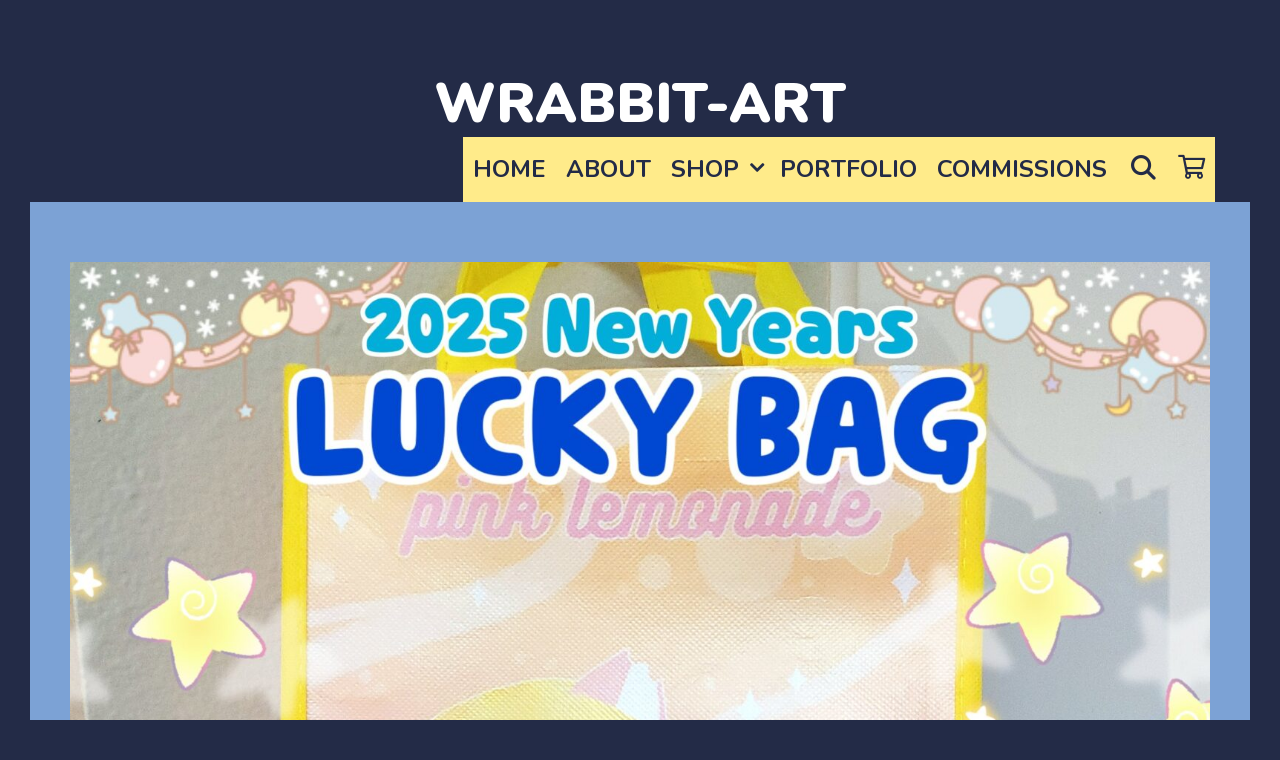

--- FILE ---
content_type: text/html; charset=UTF-8
request_url: https://wrabb.it/product-tag/mystery/
body_size: 14367
content:
<!DOCTYPE html>
<html lang="en-US">
<head>
	<meta charset="UTF-8">
	<meta http-equiv="X-UA-Compatible" content="IE=edge" />
	<link rel="profile" href="http://gmpg.org/xfn/11">
	<title>mystery &#8211; Wrabbit-Art</title>
<meta name='robots' content='max-image-preview:large' />
	<style>img:is([sizes="auto" i], [sizes^="auto," i]) { contain-intrinsic-size: 3000px 1500px }</style>
	<script>window._wca = window._wca || [];</script>
<link rel='dns-prefetch' href='//checkout.stripe.com' />
<link rel='dns-prefetch' href='//stats.wp.com' />
<link rel='dns-prefetch' href='//secure.gravatar.com' />
<link rel='dns-prefetch' href='//fonts.googleapis.com' />
<link rel='dns-prefetch' href='//v0.wordpress.com' />
<link rel='dns-prefetch' href='//jetpack.wordpress.com' />
<link rel='dns-prefetch' href='//s0.wp.com' />
<link rel='dns-prefetch' href='//public-api.wordpress.com' />
<link rel='dns-prefetch' href='//0.gravatar.com' />
<link rel='dns-prefetch' href='//1.gravatar.com' />
<link rel='dns-prefetch' href='//2.gravatar.com' />
<link href='https://fonts.gstatic.com' crossorigin rel='preconnect' />
<link rel="alternate" type="application/rss+xml" title="Wrabbit-Art &raquo; Feed" href="https://wrabb.it/feed/" />
<link rel="alternate" type="application/rss+xml" title="Wrabbit-Art &raquo; mystery Tag Feed" href="https://wrabb.it/product-tag/mystery/feed/" />
<script type="text/javascript">
/* <![CDATA[ */
window._wpemojiSettings = {"baseUrl":"https:\/\/s.w.org\/images\/core\/emoji\/16.0.1\/72x72\/","ext":".png","svgUrl":"https:\/\/s.w.org\/images\/core\/emoji\/16.0.1\/svg\/","svgExt":".svg","source":{"concatemoji":"https:\/\/wrabb.it\/wp-includes\/js\/wp-emoji-release.min.js?ver=6.8.3"}};
/*! This file is auto-generated */
!function(s,n){var o,i,e;function c(e){try{var t={supportTests:e,timestamp:(new Date).valueOf()};sessionStorage.setItem(o,JSON.stringify(t))}catch(e){}}function p(e,t,n){e.clearRect(0,0,e.canvas.width,e.canvas.height),e.fillText(t,0,0);var t=new Uint32Array(e.getImageData(0,0,e.canvas.width,e.canvas.height).data),a=(e.clearRect(0,0,e.canvas.width,e.canvas.height),e.fillText(n,0,0),new Uint32Array(e.getImageData(0,0,e.canvas.width,e.canvas.height).data));return t.every(function(e,t){return e===a[t]})}function u(e,t){e.clearRect(0,0,e.canvas.width,e.canvas.height),e.fillText(t,0,0);for(var n=e.getImageData(16,16,1,1),a=0;a<n.data.length;a++)if(0!==n.data[a])return!1;return!0}function f(e,t,n,a){switch(t){case"flag":return n(e,"\ud83c\udff3\ufe0f\u200d\u26a7\ufe0f","\ud83c\udff3\ufe0f\u200b\u26a7\ufe0f")?!1:!n(e,"\ud83c\udde8\ud83c\uddf6","\ud83c\udde8\u200b\ud83c\uddf6")&&!n(e,"\ud83c\udff4\udb40\udc67\udb40\udc62\udb40\udc65\udb40\udc6e\udb40\udc67\udb40\udc7f","\ud83c\udff4\u200b\udb40\udc67\u200b\udb40\udc62\u200b\udb40\udc65\u200b\udb40\udc6e\u200b\udb40\udc67\u200b\udb40\udc7f");case"emoji":return!a(e,"\ud83e\udedf")}return!1}function g(e,t,n,a){var r="undefined"!=typeof WorkerGlobalScope&&self instanceof WorkerGlobalScope?new OffscreenCanvas(300,150):s.createElement("canvas"),o=r.getContext("2d",{willReadFrequently:!0}),i=(o.textBaseline="top",o.font="600 32px Arial",{});return e.forEach(function(e){i[e]=t(o,e,n,a)}),i}function t(e){var t=s.createElement("script");t.src=e,t.defer=!0,s.head.appendChild(t)}"undefined"!=typeof Promise&&(o="wpEmojiSettingsSupports",i=["flag","emoji"],n.supports={everything:!0,everythingExceptFlag:!0},e=new Promise(function(e){s.addEventListener("DOMContentLoaded",e,{once:!0})}),new Promise(function(t){var n=function(){try{var e=JSON.parse(sessionStorage.getItem(o));if("object"==typeof e&&"number"==typeof e.timestamp&&(new Date).valueOf()<e.timestamp+604800&&"object"==typeof e.supportTests)return e.supportTests}catch(e){}return null}();if(!n){if("undefined"!=typeof Worker&&"undefined"!=typeof OffscreenCanvas&&"undefined"!=typeof URL&&URL.createObjectURL&&"undefined"!=typeof Blob)try{var e="postMessage("+g.toString()+"("+[JSON.stringify(i),f.toString(),p.toString(),u.toString()].join(",")+"));",a=new Blob([e],{type:"text/javascript"}),r=new Worker(URL.createObjectURL(a),{name:"wpTestEmojiSupports"});return void(r.onmessage=function(e){c(n=e.data),r.terminate(),t(n)})}catch(e){}c(n=g(i,f,p,u))}t(n)}).then(function(e){for(var t in e)n.supports[t]=e[t],n.supports.everything=n.supports.everything&&n.supports[t],"flag"!==t&&(n.supports.everythingExceptFlag=n.supports.everythingExceptFlag&&n.supports[t]);n.supports.everythingExceptFlag=n.supports.everythingExceptFlag&&!n.supports.flag,n.DOMReady=!1,n.readyCallback=function(){n.DOMReady=!0}}).then(function(){return e}).then(function(){var e;n.supports.everything||(n.readyCallback(),(e=n.source||{}).concatemoji?t(e.concatemoji):e.wpemoji&&e.twemoji&&(t(e.twemoji),t(e.wpemoji)))}))}((window,document),window._wpemojiSettings);
/* ]]> */
</script>
<link rel='stylesheet' id='lalita-default-fonts-css' href='//fonts.googleapis.com/css?family=Rubik:300,regular,500,700,900' type='text/css' media='all' />
<link rel='stylesheet' id='lalita-fonts-css' href='//fonts.googleapis.com/css?family=Noto+Sans:regular,italic,700,700italic|Rubik:300,regular,500,700,900|Nunito:200italic,300,300italic,regular,italic,600,600italic,700,700italic,800,800italic,900,900italic' type='text/css' media='all' />
<style id='wp-emoji-styles-inline-css' type='text/css'>

	img.wp-smiley, img.emoji {
		display: inline !important;
		border: none !important;
		box-shadow: none !important;
		height: 1em !important;
		width: 1em !important;
		margin: 0 0.07em !important;
		vertical-align: -0.1em !important;
		background: none !important;
		padding: 0 !important;
	}
</style>
<link rel='stylesheet' id='wp-block-library-css' href='https://wrabb.it/wp-includes/css/dist/block-library/style.min.css?ver=6.8.3' type='text/css' media='all' />
<style id='wp-block-library-theme-inline-css' type='text/css'>
.wp-block-audio :where(figcaption){color:#555;font-size:13px;text-align:center}.is-dark-theme .wp-block-audio :where(figcaption){color:#ffffffa6}.wp-block-audio{margin:0 0 1em}.wp-block-code{border:1px solid #ccc;border-radius:4px;font-family:Menlo,Consolas,monaco,monospace;padding:.8em 1em}.wp-block-embed :where(figcaption){color:#555;font-size:13px;text-align:center}.is-dark-theme .wp-block-embed :where(figcaption){color:#ffffffa6}.wp-block-embed{margin:0 0 1em}.blocks-gallery-caption{color:#555;font-size:13px;text-align:center}.is-dark-theme .blocks-gallery-caption{color:#ffffffa6}:root :where(.wp-block-image figcaption){color:#555;font-size:13px;text-align:center}.is-dark-theme :root :where(.wp-block-image figcaption){color:#ffffffa6}.wp-block-image{margin:0 0 1em}.wp-block-pullquote{border-bottom:4px solid;border-top:4px solid;color:currentColor;margin-bottom:1.75em}.wp-block-pullquote cite,.wp-block-pullquote footer,.wp-block-pullquote__citation{color:currentColor;font-size:.8125em;font-style:normal;text-transform:uppercase}.wp-block-quote{border-left:.25em solid;margin:0 0 1.75em;padding-left:1em}.wp-block-quote cite,.wp-block-quote footer{color:currentColor;font-size:.8125em;font-style:normal;position:relative}.wp-block-quote:where(.has-text-align-right){border-left:none;border-right:.25em solid;padding-left:0;padding-right:1em}.wp-block-quote:where(.has-text-align-center){border:none;padding-left:0}.wp-block-quote.is-large,.wp-block-quote.is-style-large,.wp-block-quote:where(.is-style-plain){border:none}.wp-block-search .wp-block-search__label{font-weight:700}.wp-block-search__button{border:1px solid #ccc;padding:.375em .625em}:where(.wp-block-group.has-background){padding:1.25em 2.375em}.wp-block-separator.has-css-opacity{opacity:.4}.wp-block-separator{border:none;border-bottom:2px solid;margin-left:auto;margin-right:auto}.wp-block-separator.has-alpha-channel-opacity{opacity:1}.wp-block-separator:not(.is-style-wide):not(.is-style-dots){width:100px}.wp-block-separator.has-background:not(.is-style-dots){border-bottom:none;height:1px}.wp-block-separator.has-background:not(.is-style-wide):not(.is-style-dots){height:2px}.wp-block-table{margin:0 0 1em}.wp-block-table td,.wp-block-table th{word-break:normal}.wp-block-table :where(figcaption){color:#555;font-size:13px;text-align:center}.is-dark-theme .wp-block-table :where(figcaption){color:#ffffffa6}.wp-block-video :where(figcaption){color:#555;font-size:13px;text-align:center}.is-dark-theme .wp-block-video :where(figcaption){color:#ffffffa6}.wp-block-video{margin:0 0 1em}:root :where(.wp-block-template-part.has-background){margin-bottom:0;margin-top:0;padding:1.25em 2.375em}
</style>
<style id='classic-theme-styles-inline-css' type='text/css'>
/*! This file is auto-generated */
.wp-block-button__link{color:#fff;background-color:#32373c;border-radius:9999px;box-shadow:none;text-decoration:none;padding:calc(.667em + 2px) calc(1.333em + 2px);font-size:1.125em}.wp-block-file__button{background:#32373c;color:#fff;text-decoration:none}
</style>
<link rel='stylesheet' id='mediaelement-css' href='https://wrabb.it/wp-includes/js/mediaelement/mediaelementplayer-legacy.min.css?ver=4.2.17' type='text/css' media='all' />
<link rel='stylesheet' id='wp-mediaelement-css' href='https://wrabb.it/wp-includes/js/mediaelement/wp-mediaelement.min.css?ver=6.8.3' type='text/css' media='all' />
<style id='jetpack-sharing-buttons-style-inline-css' type='text/css'>
.jetpack-sharing-buttons__services-list{display:flex;flex-direction:row;flex-wrap:wrap;gap:0;list-style-type:none;margin:5px;padding:0}.jetpack-sharing-buttons__services-list.has-small-icon-size{font-size:12px}.jetpack-sharing-buttons__services-list.has-normal-icon-size{font-size:16px}.jetpack-sharing-buttons__services-list.has-large-icon-size{font-size:24px}.jetpack-sharing-buttons__services-list.has-huge-icon-size{font-size:36px}@media print{.jetpack-sharing-buttons__services-list{display:none!important}}.editor-styles-wrapper .wp-block-jetpack-sharing-buttons{gap:0;padding-inline-start:0}ul.jetpack-sharing-buttons__services-list.has-background{padding:1.25em 2.375em}
</style>
<style id='global-styles-inline-css' type='text/css'>
:root{--wp--preset--aspect-ratio--square: 1;--wp--preset--aspect-ratio--4-3: 4/3;--wp--preset--aspect-ratio--3-4: 3/4;--wp--preset--aspect-ratio--3-2: 3/2;--wp--preset--aspect-ratio--2-3: 2/3;--wp--preset--aspect-ratio--16-9: 16/9;--wp--preset--aspect-ratio--9-16: 9/16;--wp--preset--color--black: #000000;--wp--preset--color--cyan-bluish-gray: #abb8c3;--wp--preset--color--white: #ffffff;--wp--preset--color--pale-pink: #f78da7;--wp--preset--color--vivid-red: #cf2e2e;--wp--preset--color--luminous-vivid-orange: #ff6900;--wp--preset--color--luminous-vivid-amber: #fcb900;--wp--preset--color--light-green-cyan: #7bdcb5;--wp--preset--color--vivid-green-cyan: #00d084;--wp--preset--color--pale-cyan-blue: #8ed1fc;--wp--preset--color--vivid-cyan-blue: #0693e3;--wp--preset--color--vivid-purple: #9b51e0;--wp--preset--gradient--vivid-cyan-blue-to-vivid-purple: linear-gradient(135deg,rgba(6,147,227,1) 0%,rgb(155,81,224) 100%);--wp--preset--gradient--light-green-cyan-to-vivid-green-cyan: linear-gradient(135deg,rgb(122,220,180) 0%,rgb(0,208,130) 100%);--wp--preset--gradient--luminous-vivid-amber-to-luminous-vivid-orange: linear-gradient(135deg,rgba(252,185,0,1) 0%,rgba(255,105,0,1) 100%);--wp--preset--gradient--luminous-vivid-orange-to-vivid-red: linear-gradient(135deg,rgba(255,105,0,1) 0%,rgb(207,46,46) 100%);--wp--preset--gradient--very-light-gray-to-cyan-bluish-gray: linear-gradient(135deg,rgb(238,238,238) 0%,rgb(169,184,195) 100%);--wp--preset--gradient--cool-to-warm-spectrum: linear-gradient(135deg,rgb(74,234,220) 0%,rgb(151,120,209) 20%,rgb(207,42,186) 40%,rgb(238,44,130) 60%,rgb(251,105,98) 80%,rgb(254,248,76) 100%);--wp--preset--gradient--blush-light-purple: linear-gradient(135deg,rgb(255,206,236) 0%,rgb(152,150,240) 100%);--wp--preset--gradient--blush-bordeaux: linear-gradient(135deg,rgb(254,205,165) 0%,rgb(254,45,45) 50%,rgb(107,0,62) 100%);--wp--preset--gradient--luminous-dusk: linear-gradient(135deg,rgb(255,203,112) 0%,rgb(199,81,192) 50%,rgb(65,88,208) 100%);--wp--preset--gradient--pale-ocean: linear-gradient(135deg,rgb(255,245,203) 0%,rgb(182,227,212) 50%,rgb(51,167,181) 100%);--wp--preset--gradient--electric-grass: linear-gradient(135deg,rgb(202,248,128) 0%,rgb(113,206,126) 100%);--wp--preset--gradient--midnight: linear-gradient(135deg,rgb(2,3,129) 0%,rgb(40,116,252) 100%);--wp--preset--font-size--small: 13px;--wp--preset--font-size--medium: 20px;--wp--preset--font-size--large: 36px;--wp--preset--font-size--x-large: 42px;--wp--preset--spacing--20: 0.44rem;--wp--preset--spacing--30: 0.67rem;--wp--preset--spacing--40: 1rem;--wp--preset--spacing--50: 1.5rem;--wp--preset--spacing--60: 2.25rem;--wp--preset--spacing--70: 3.38rem;--wp--preset--spacing--80: 5.06rem;--wp--preset--shadow--natural: 6px 6px 9px rgba(0, 0, 0, 0.2);--wp--preset--shadow--deep: 12px 12px 50px rgba(0, 0, 0, 0.4);--wp--preset--shadow--sharp: 6px 6px 0px rgba(0, 0, 0, 0.2);--wp--preset--shadow--outlined: 6px 6px 0px -3px rgba(255, 255, 255, 1), 6px 6px rgba(0, 0, 0, 1);--wp--preset--shadow--crisp: 6px 6px 0px rgba(0, 0, 0, 1);}:where(.is-layout-flex){gap: 0.5em;}:where(.is-layout-grid){gap: 0.5em;}body .is-layout-flex{display: flex;}.is-layout-flex{flex-wrap: wrap;align-items: center;}.is-layout-flex > :is(*, div){margin: 0;}body .is-layout-grid{display: grid;}.is-layout-grid > :is(*, div){margin: 0;}:where(.wp-block-columns.is-layout-flex){gap: 2em;}:where(.wp-block-columns.is-layout-grid){gap: 2em;}:where(.wp-block-post-template.is-layout-flex){gap: 1.25em;}:where(.wp-block-post-template.is-layout-grid){gap: 1.25em;}.has-black-color{color: var(--wp--preset--color--black) !important;}.has-cyan-bluish-gray-color{color: var(--wp--preset--color--cyan-bluish-gray) !important;}.has-white-color{color: var(--wp--preset--color--white) !important;}.has-pale-pink-color{color: var(--wp--preset--color--pale-pink) !important;}.has-vivid-red-color{color: var(--wp--preset--color--vivid-red) !important;}.has-luminous-vivid-orange-color{color: var(--wp--preset--color--luminous-vivid-orange) !important;}.has-luminous-vivid-amber-color{color: var(--wp--preset--color--luminous-vivid-amber) !important;}.has-light-green-cyan-color{color: var(--wp--preset--color--light-green-cyan) !important;}.has-vivid-green-cyan-color{color: var(--wp--preset--color--vivid-green-cyan) !important;}.has-pale-cyan-blue-color{color: var(--wp--preset--color--pale-cyan-blue) !important;}.has-vivid-cyan-blue-color{color: var(--wp--preset--color--vivid-cyan-blue) !important;}.has-vivid-purple-color{color: var(--wp--preset--color--vivid-purple) !important;}.has-black-background-color{background-color: var(--wp--preset--color--black) !important;}.has-cyan-bluish-gray-background-color{background-color: var(--wp--preset--color--cyan-bluish-gray) !important;}.has-white-background-color{background-color: var(--wp--preset--color--white) !important;}.has-pale-pink-background-color{background-color: var(--wp--preset--color--pale-pink) !important;}.has-vivid-red-background-color{background-color: var(--wp--preset--color--vivid-red) !important;}.has-luminous-vivid-orange-background-color{background-color: var(--wp--preset--color--luminous-vivid-orange) !important;}.has-luminous-vivid-amber-background-color{background-color: var(--wp--preset--color--luminous-vivid-amber) !important;}.has-light-green-cyan-background-color{background-color: var(--wp--preset--color--light-green-cyan) !important;}.has-vivid-green-cyan-background-color{background-color: var(--wp--preset--color--vivid-green-cyan) !important;}.has-pale-cyan-blue-background-color{background-color: var(--wp--preset--color--pale-cyan-blue) !important;}.has-vivid-cyan-blue-background-color{background-color: var(--wp--preset--color--vivid-cyan-blue) !important;}.has-vivid-purple-background-color{background-color: var(--wp--preset--color--vivid-purple) !important;}.has-black-border-color{border-color: var(--wp--preset--color--black) !important;}.has-cyan-bluish-gray-border-color{border-color: var(--wp--preset--color--cyan-bluish-gray) !important;}.has-white-border-color{border-color: var(--wp--preset--color--white) !important;}.has-pale-pink-border-color{border-color: var(--wp--preset--color--pale-pink) !important;}.has-vivid-red-border-color{border-color: var(--wp--preset--color--vivid-red) !important;}.has-luminous-vivid-orange-border-color{border-color: var(--wp--preset--color--luminous-vivid-orange) !important;}.has-luminous-vivid-amber-border-color{border-color: var(--wp--preset--color--luminous-vivid-amber) !important;}.has-light-green-cyan-border-color{border-color: var(--wp--preset--color--light-green-cyan) !important;}.has-vivid-green-cyan-border-color{border-color: var(--wp--preset--color--vivid-green-cyan) !important;}.has-pale-cyan-blue-border-color{border-color: var(--wp--preset--color--pale-cyan-blue) !important;}.has-vivid-cyan-blue-border-color{border-color: var(--wp--preset--color--vivid-cyan-blue) !important;}.has-vivid-purple-border-color{border-color: var(--wp--preset--color--vivid-purple) !important;}.has-vivid-cyan-blue-to-vivid-purple-gradient-background{background: var(--wp--preset--gradient--vivid-cyan-blue-to-vivid-purple) !important;}.has-light-green-cyan-to-vivid-green-cyan-gradient-background{background: var(--wp--preset--gradient--light-green-cyan-to-vivid-green-cyan) !important;}.has-luminous-vivid-amber-to-luminous-vivid-orange-gradient-background{background: var(--wp--preset--gradient--luminous-vivid-amber-to-luminous-vivid-orange) !important;}.has-luminous-vivid-orange-to-vivid-red-gradient-background{background: var(--wp--preset--gradient--luminous-vivid-orange-to-vivid-red) !important;}.has-very-light-gray-to-cyan-bluish-gray-gradient-background{background: var(--wp--preset--gradient--very-light-gray-to-cyan-bluish-gray) !important;}.has-cool-to-warm-spectrum-gradient-background{background: var(--wp--preset--gradient--cool-to-warm-spectrum) !important;}.has-blush-light-purple-gradient-background{background: var(--wp--preset--gradient--blush-light-purple) !important;}.has-blush-bordeaux-gradient-background{background: var(--wp--preset--gradient--blush-bordeaux) !important;}.has-luminous-dusk-gradient-background{background: var(--wp--preset--gradient--luminous-dusk) !important;}.has-pale-ocean-gradient-background{background: var(--wp--preset--gradient--pale-ocean) !important;}.has-electric-grass-gradient-background{background: var(--wp--preset--gradient--electric-grass) !important;}.has-midnight-gradient-background{background: var(--wp--preset--gradient--midnight) !important;}.has-small-font-size{font-size: var(--wp--preset--font-size--small) !important;}.has-medium-font-size{font-size: var(--wp--preset--font-size--medium) !important;}.has-large-font-size{font-size: var(--wp--preset--font-size--large) !important;}.has-x-large-font-size{font-size: var(--wp--preset--font-size--x-large) !important;}
:where(.wp-block-post-template.is-layout-flex){gap: 1.25em;}:where(.wp-block-post-template.is-layout-grid){gap: 1.25em;}
:where(.wp-block-columns.is-layout-flex){gap: 2em;}:where(.wp-block-columns.is-layout-grid){gap: 2em;}
:root :where(.wp-block-pullquote){font-size: 1.5em;line-height: 1.6;}
</style>
<link rel='stylesheet' id='contact-form-7-css' href='https://wrabb.it/wp-content/plugins/contact-form-7/includes/css/styles.css?ver=5.8.6' type='text/css' media='all' />
<link rel='stylesheet' id='easy_store_vacation-css' href='https://wrabb.it/wp-content/plugins/easy-store-vacation/public/css/easy_store_vacation-public.css?ver=1.1.6' type='text/css' media='all' />
<link rel='stylesheet' id='wpkoi-elements-css' href='https://wrabb.it/wp-content/plugins/lalita-premium/elementor/assets/css/wpkoi-elements.css?ver=2.8.2' type='text/css' media='all' />
<link rel='stylesheet' id='wpkoi_elements_elementor-slick-css-css' href='https://wrabb.it/wp-content/plugins/lalita-premium/elementor/assets/slick/slick.css?ver=6.8.3' type='text/css' media='all' />
<link rel='stylesheet' id='wpkoi-advance-accordion-css' href='https://wrabb.it/wp-content/plugins/lalita-premium/elementor/elements/advance-accordion/assets/advance-accordion.css?ver=2.8.2' type='text/css' media='all' />
<link rel='stylesheet' id='wpkoi-advance-tabs-css' href='https://wrabb.it/wp-content/plugins/lalita-premium/elementor/elements/advance-tabs/assets/advance-tabs.css?ver=2.8.2' type='text/css' media='all' />
<link rel='stylesheet' id='wpkoi-advanced-heading-css' href='https://wrabb.it/wp-content/plugins/lalita-premium/elementor/elements/advanced-heading/assets/advanced-heading.css?ver=2.8.2' type='text/css' media='all' />
<link rel='stylesheet' id='wpkoi-animated-text-css' href='https://wrabb.it/wp-content/plugins/lalita-premium/elementor/elements/animated-text/assets/animated-text.css?ver=2.8.2' type='text/css' media='all' />
<link rel='stylesheet' id='wpkoi-button-css' href='https://wrabb.it/wp-content/plugins/lalita-premium/elementor/elements/button/assets/button.css?ver=2.8.2' type='text/css' media='all' />
<link rel='stylesheet' id='wpkoi-darkmode-css' href='https://wrabb.it/wp-content/plugins/lalita-premium/elementor/elements/darkmode/assets/darkmode.css?ver=2.8.2' type='text/css' media='all' />
<link rel='stylesheet' id='wpkoi-data-table-css' href='https://wrabb.it/wp-content/plugins/lalita-premium/elementor/elements/data-table/assets/data-table.css?ver=2.8.2' type='text/css' media='all' />
<link rel='stylesheet' id='wpkoi-effects-style-css' href='https://wrabb.it/wp-content/plugins/lalita-premium/elementor/elements/effects/assets/effects.css?ver=2.8.2' type='text/css' media='all' />
<link rel='stylesheet' id='wpkoi-filterable-gallery-css' href='https://wrabb.it/wp-content/plugins/lalita-premium/elementor/elements/filterable-gallery/assets/filterable-gallery.css?ver=2.8.2' type='text/css' media='all' />
<link rel='stylesheet' id='wpkoi-flipbox-css' href='https://wrabb.it/wp-content/plugins/lalita-premium/elementor/elements/flipbox/assets/flipbox.css?ver=2.8.2' type='text/css' media='all' />
<link rel='stylesheet' id='wpkoi-hotspots-css' href='https://wrabb.it/wp-content/plugins/lalita-premium/elementor/elements/hotspots/assets/hotspots.css?ver=2.8.2' type='text/css' media='all' />
<link rel='stylesheet' id='wpkoi-image-accordion-css' href='https://wrabb.it/wp-content/plugins/lalita-premium/elementor/elements/image-accordion/assets/image-accordion.css?ver=2.8.2' type='text/css' media='all' />
<link rel='stylesheet' id='wpkoi-image-comparison-css' href='https://wrabb.it/wp-content/plugins/lalita-premium/elementor/elements/image-comparison/assets/image-comparison.css?ver=2.8.2' type='text/css' media='all' />
<link rel='stylesheet' id='wpkoi-juxtapose-css-css' href='https://wrabb.it/wp-content/plugins/lalita-premium/elementor/elements/image-comparison/assets/juxtapose.css?ver=1.3.0' type='text/css' media='all' />
<link rel='stylesheet' id='wpkoi-pricing-table-css' href='https://wrabb.it/wp-content/plugins/lalita-premium/elementor/elements/pricing-table/assets/pricing-table.css?ver=2.8.2' type='text/css' media='all' />
<link rel='stylesheet' id='wpkoi-scroll-navigation-css' href='https://wrabb.it/wp-content/plugins/lalita-premium/elementor/elements/scroll-navigation/assets/scroll-navigation.css?ver=2.8.2' type='text/css' media='all' />
<link rel='stylesheet' id='wpkoi-team-members-css' href='https://wrabb.it/wp-content/plugins/lalita-premium/elementor/elements/team-members/assets/team-members.css?ver=2.8.2' type='text/css' media='all' />
<link rel='stylesheet' id='wpkoi-testimonials-css' href='https://wrabb.it/wp-content/plugins/lalita-premium/elementor/elements/testimonials/assets/testimonials.css?ver=2.8.2' type='text/css' media='all' />
<link rel='stylesheet' id='wpkoi-unfold-css' href='https://wrabb.it/wp-content/plugins/lalita-premium/elementor/elements/unfold/assets/unfold.css?ver=2.8.2' type='text/css' media='all' />
<link rel='stylesheet' id='wpkoi-view-more-css' href='https://wrabb.it/wp-content/plugins/lalita-premium/elementor/elements/view-more/assets/view-more.css?ver=2.8.2' type='text/css' media='all' />
<link rel='stylesheet' id='wpkoi-elements-skin-css' href='https://wrabb.it/wp-content/plugins/lalita-premium/elementor/assets/css/wpkoi-elements-skin.css?ver=2.8.2' type='text/css' media='all' />
<link rel='stylesheet' id='google-font-roboto-css' href='https://fonts.googleapis.com/css?family=Roboto' type='text/css' media='all' />
<link rel='stylesheet' id='stripe-checkout-button-css' href='https://checkout.stripe.com/v3/checkout/button.css' type='text/css' media='all' />
<link rel='stylesheet' id='simpay-public-css' href='https://wrabb.it/wp-content/plugins/stripe/assets/css/public.min.css?ver=2.2.0' type='text/css' media='all' />
<link rel='stylesheet' id='woocommerce-layout-css' href='https://wrabb.it/wp-content/plugins/woocommerce/assets/css/woocommerce-layout.css?ver=10.1.3' type='text/css' media='all' />
<style id='woocommerce-layout-inline-css' type='text/css'>

	.infinite-scroll .woocommerce-pagination {
		display: none;
	}
</style>
<link rel='stylesheet' id='woocommerce-smallscreen-css' href='https://wrabb.it/wp-content/plugins/woocommerce/assets/css/woocommerce-smallscreen.css?ver=10.1.3' type='text/css' media='only screen and (max-width: 768px)' />
<link rel='stylesheet' id='woocommerce-general-css' href='https://wrabb.it/wp-content/plugins/woocommerce/assets/css/woocommerce.css?ver=10.1.3' type='text/css' media='all' />
<style id='woocommerce-inline-inline-css' type='text/css'>
.woocommerce form .form-row .required { visibility: visible; }
</style>
<link rel='stylesheet' id='brands-styles-css' href='https://wrabb.it/wp-content/plugins/woocommerce/assets/css/brands.css?ver=10.1.3' type='text/css' media='all' />
<link rel='stylesheet' id='lalita-style-grid-css' href='https://wrabb.it/wp-content/themes/lalita/css/unsemantic-grid.min.css?ver=1.4.3' type='text/css' media='all' />
<link rel='stylesheet' id='lalita-style-css' href='https://wrabb.it/wp-content/themes/lalita/style.min.css?ver=1.4.3' type='text/css' media='all' />
<style id='lalita-style-inline-css' type='text/css'>
.button,.woocommerce a.button,.woocommerce button.button,html input[type="button"],input[type="reset"],input[type="submit"]{border:3px solid;}
.main-navigation .main-nav ul li a,.menu-toggle,.main-navigation .mobile-bar-items a{transition: line-height 300ms ease}
.slideout-navigation.main-navigation, .transparent-header #lalita-slideout-menu.main-navigation{background-color:#92d9ef;}.slideout-navigation.main-navigation .main-nav ul li a{color:#ffffff;font-weight:400;text-transform:uppercase;font-size:28px;}.slideout-widget{color:#ffffff;}.slideout-navigation a{color:#ffffff;}.slideout-navigation.main-navigation ul ul{background-color:rgba(255,255,255,0);}.slideout-navigation.main-navigation .main-nav ul ul li a{font-size:27px;}.slideout-navigation.main-navigation .main-nav ul li:hover > a,.slideout-navigation.main-navigation .main-nav ul li:focus > a,.slideout-navigation.main-navigation .main-nav ul li.sfHover > a{color:#fee300;background-color:rgba(255,255,255,0);}.slideout-navigation.main-navigation .main-nav ul li[class*="current-menu-"] > a, .slideout-navigation.main-navigation .main-nav ul li[class*="current-menu-"] > a:hover,.slideout-navigation.main-navigation .main-nav ul li[class*="current-menu-"].sfHover > a{background-color:rgba(255,255,255,0);}
</style>
<link rel='stylesheet' id='lalita-mobile-style-css' href='https://wrabb.it/wp-content/themes/lalita/css/mobile.min.css?ver=1.4.3' type='text/css' media='all' />
<link rel='stylesheet' id='lalita-child-css' href='https://wrabb.it/wp-content/themes/bhakti/style.css?ver=1706743606' type='text/css' media='all' />
<style id='lalita-child-inline-css' type='text/css'>
body{color:#ffffff;}.lalita-side-padding-inside{background-color:#232b47;}.lalita-side-left-cover,.lalita-side-right-cover{background-color:#232b47;}a, a:visited{color:#ffffff;text-decoration:none;}a:hover, a:focus, a:active{color:#fee300;text-decoration:none;}body .grid-container{max-width:2000px;}body, button, input, select, textarea{font-family:"Noto Sans", sans-serif;}.top-bar{font-family:"Rubik", sans-serif;}.main-title{font-family:"Nunito", sans-serif;text-transform:uppercase;}.site-description{font-family:inherit;}.page-header-blog-content h2{font-family:"Rubik", sans-serif;}.page-header-blog-content p{font-family:"Rubik", sans-serif;}.main-navigation a, .menu-toggle{font-family:"Nunito", sans-serif;}.main-navigation .main-nav ul ul li a{font-size:21px;}.widget-title, .sidebar .widget h2, .footer-widgets h2{font-family:"Rubik", sans-serif;}button:not(.menu-toggle),html input[type="button"],input[type="reset"],input[type="submit"],.button,.button:visited{font-family:"Nunito", sans-serif;}h1{font-family:inherit;}h2{font-family:inherit;}h3{font-family:inherit;}h4{font-family:inherit;}h5{font-family:inherit;}h6{font-family:inherit;}.site-info{font-family:"Nunito", sans-serif;}.lalita-side-left-content{font-family:"Rubik", sans-serif;}.lalita-side-left-content svg{max-width:20px;height:20px;}.top-bar .lalita-socials-list svg{max-width:20px;height:20px;}@media (max-width:768px){.main-title{font-size:25px;}h1{font-size:30px;}h2{font-size:25px;}}@media (max-width:1024px){.main-navigation:not(.slideout-navigation) a{font-size:12px;}}@media (max-width:768px){.main-navigation:not(.slideout-navigation) a, .menu-toggle{font-size:18px;}.main-navigation:not(.slideout-navigation) .main-nav ul ul li a{font-size:15px;}}.top-bar{background-color:#232b47;color:#ffffff;}.top-bar a,.top-bar a:visited{color:#ffffff;}.top-bar a:hover{color:#ffe984;}.site-header, .transparent-header.nav-below-header .site-header{background-color:#232b47;color:#ffffff;}.site-header a,.site-header a:visited{color:#ffffff;}.site-header a:hover{color:#ffffff;}.main-title a,.main-title a:hover,.main-title a:visited{color:#ffffff;}.site-description{color:#ffffff;}.main-navigation,.main-navigation ul ul,.transparent-header .main-navigation.is_stuck{background-color:#ffeb8a;}.main-navigation .main-nav ul li a,.menu-toggle{color:#232b47;}.navigation-effect-styleb #site-navigation .main-nav ul li.menu-item a::before,.navigation-effect-styleb #site-navigation .main-nav ul li.menu-item a::after,.navigation-effect-stylec #site-navigation .main-nav ul li.menu-item a::before,.navigation-effect-stylec #site-navigation .main-nav ul li.menu-item a::after{background-color:#232b47;}.main-navigation .main-nav ul li:hover > a,.main-navigation .main-nav ul li:focus > a, .main-navigation .main-nav ul li.sfHover > a{color:#678bdb;}.navigation-effect-styleb #site-navigation .main-nav ul li.menu-item a:hover::before,.navigation-effect-styleb #site-navigation .main-nav ul li.menu-item a:hover::after,.navigation-effect-stylec #site-navigation .main-nav ul li.menu-item a:hover::before,.navigation-effect-stylec #site-navigation .main-nav ul li.menu-item a:hover::after{background-color:#678bdb;}button.menu-toggle:hover,button.menu-toggle:focus,.main-navigation .mobile-bar-items a,.main-navigation .mobile-bar-items a:hover,.main-navigation .mobile-bar-items a:focus{color:#232b47;}.inside-navigation .search-form input[type="search"]:focus{color:#678bdb;}.main-navigation ul ul{background-color:#000000;}.main-navigation .main-nav ul ul li a{color:#ffffff;}.main-navigation .main-nav ul ul li:hover > a,.main-navigation .main-nav ul ul li:focus > a,.main-navigation .main-nav ul ul li.sfHover > a{color:#fee300;}.separate-containers .inside-article, .separate-containers .comments-area, .separate-containers .page-header, .one-container .container, .separate-containers .paging-navigation, .inside-page-header{color:#ffffff;background-color:#7ca2d5;}.page-header-blog{background-color:#ffffff;}.page-header-blog-content h2{color:#ffffff;text-shadow:0px 0px 12px #000000;}.page-header-blog-content p{color:#ffffff;}.page-header-blog-content a.button{color:#000000;}.page-header-blog-content a.button{background-color:#fee300;}.page-header-blog-content a.button:hover{color:#000000;}.page-header-blog-content a.button:hover{background-color:#33e2ff;}.sidebar .widget{color:#ffffff;background-color:#6ec1e4;}.sidebar .widget a,.sidebar .widget a:visited{color:#fee300;}.sidebar .widget a:hover{color:#fee300;}.sidebar .widget .widget-title, .sidebar .widget h2{color:#ffffff;}.footer-widgets{color:#ffffff;background-color:#6ec1e4;}.footer-widgets h1,.footer-widgets h2,.footer-widgets h3{color:#ffffff;}.footer-widgets a,.footer-widgets a:visited{color:#fee300;}.footer-widgets a:hover{color:#2578dd;}.footer-widgets .widget-title, .footer-widgets h2{color:#ffffff;}.site-info{color:#236fb2;background-color:#ffe984;}.site-info a,.site-info a:visited{color:#2bcfdb;}.site-info a:hover{color:#ffffff;}input[type="text"],input[type="email"],input[type="url"],input[type="password"],input[type="search"],input[type="tel"],input[type="number"],textarea,select{color:#000000;background-color:#ffffff;border-color:#000000;}input[type="text"]:focus,input[type="email"]:focus,input[type="url"]:focus,input[type="password"]:focus,input[type="search"]:focus,input[type="tel"]:focus,input[type="number"]:focus,textarea:focus,select:focus{color:#000000;background-color:#ffffff;border-color:#000000;}button,html input[type="button"],input[type="reset"],input[type="submit"],a.button,a.button:visited,header .main-navigation .main-nav ul li a.wpkoi-nav-btn{color:#1f2a9e;background-color:#fee300;}button:hover,html input[type="button"]:hover,input[type="reset"]:hover,input[type="submit"]:hover,a.button:hover,button:focus,html input[type="button"]:focus,input[type="reset"]:focus,input[type="submit"]:focus,a.button:focus,header .main-navigation .main-nav ul li a.wpkoi-nav-btn:hover{color:#000000;background-color:#33e2ff;}.lalita-back-to-top,.lalita-back-to-top:visited{background-color:#2e8cea;color:#ffffff;}.lalita-back-to-top:hover,.lalita-back-to-top:focus{background-color:#fee300;color:#000000;}.lalita-side-left-content .lalita-side-left-socials ul,.lalita-side-left-content .lalita-side-left-text{color:#ffffff;background-color:#000000;}.lalita-side-left-content a{color:#ffffff;}.lalita-side-left-content a svg{fill:#ffffff;}.top-bar .lalita-socials-list a svg{fill:#ffffff;}.lalita-side-left-content a:hover{color:#fee300;}.lalita-side-left-content a:hover svg{fill:#fee300;}.top-bar .lalita-socials-list a:hover svg{fill:#ffe984;}@media (min-width:768px){.transparent-header .site-header{width:calc(100% - 30px - 30px) !important;}}@media (max-width:768px){.separate-containers .inside-article, .separate-containers .comments-area, .separate-containers .page-header, .separate-containers .paging-navigation, .one-container .site-content, .inside-page-header{padding:15px;}}.nav-float-right .is_stuck.main-navigation{width:calc(100% - 30px - 30px) !important;}@media (max-width:768px){body{padding:5px;}}.main-navigation ul ul{top:auto;}.inside-navigation .search-form, .inside-navigation .search-form input{height:100%;}.rtl .menu-item-has-children .dropdown-menu-toggle{padding-left:10px;}.rtl .main-navigation .main-nav ul li.menu-item-has-children > a{padding-right:10px;}@media (max-width:768px){.main-navigation .main-nav ul li a,.menu-toggle,.main-navigation .mobile-bar-items a{line-height:40px;}.main-navigation .site-logo.navigation-logo img, .mobile-header-navigation .site-logo.mobile-header-logo img{height:40px;}}@media (min-width: 769px) and (max-width: 1024px),(min-width:1025px){.main-navigation.sticky-navigation-transition .main-nav > ul > li > a,.sticky-navigation-transition .menu-toggle,.main-navigation.sticky-navigation-transition .mobile-bar-items a{line-height:65px;}.main-navigation.sticky-navigation-transition .navigation-logo img{height:65px;}}.navigation-search, .navigation-search input{height:100%;}.bhakti-unique-scrollbar::-webkit-scrollbar-track {background: #000000;}.bhakti-unique-scrollbar::-webkit-scrollbar-thumb {background: #ffffff;border-color: #000000;}.bhakti-unique-scrollbar::-webkit-scrollbar-thumb:hover {background: #fee300;}.bhakti-blog-img.blog .post-image img {border-color: #000000;}.bhakti-topbar-socials .inside-top-bar .lalita-socials-list li {background-color: #ffffff;border-color: #ffffff} .bhakti-topbar-socials .inside-top-bar .lalita-socials-list li a {color: #000000}.bhakti-topbar-socials .inside-top-bar .lalita-socials-list li:hover {background-color: #000000;} .bhakti-topbar-socials .inside-top-bar .lalita-socials-list li:hover a {color: #ffffff}
</style>
<link rel='stylesheet' id='font-awesome-css' href='https://wrabb.it/wp-content/plugins/elementor/assets/lib/font-awesome/css/font-awesome.min.css?ver=4.7.0' type='text/css' media='all' />
<link rel='stylesheet' id='lalita-blog-css' href='https://wrabb.it/wp-content/plugins/lalita-premium/blog/functions/css/style-min.css?ver=1.8.3' type='text/css' media='all' />
<link rel='stylesheet' id='lalita-sticky-css' href='https://wrabb.it/wp-content/plugins/lalita-premium/menu-plus/functions/css/sticky.min.css?ver=1.8.3' type='text/css' media='all' />
<link rel='stylesheet' id='lalita-mobile-header-css' href='https://wrabb.it/wp-content/plugins/lalita-premium/menu-plus/functions/css/mobile-header.min.css?ver=1.8.3' type='text/css' media='all' />
<link rel='stylesheet' id='lalita-woocommerce-css' href='https://wrabb.it/wp-content/plugins/lalita-premium/woocommerce/functions/css/woocommerce.min.css?ver=1.8.3' type='text/css' media='all' />
<style id='lalita-woocommerce-inline-css' type='text/css'>
.woocommerce ul.products li.product .woocommerce-LoopProduct-link h2, .woocommerce ul.products li.product .woocommerce-loop-category__title{font-weight:600;text-transform:none;font-size:22px;}.woocommerce .up-sells ul.products li.product .woocommerce-LoopProduct-link h2, .woocommerce .cross-sells ul.products li.product .woocommerce-LoopProduct-link h2, .woocommerce .related ul.products li.product .woocommerce-LoopProduct-link h2{font-size:22px;}.woocommerce #respond input#submit, .woocommerce a.button, .woocommerce button.button, .woocommerce input.button{color:#1f2a9e;background-color:#fee300;font-weight:700;text-transform:none;font-size:22px;}.woocommerce #respond input#submit:hover, .woocommerce a.button:hover, .woocommerce button.button:hover, .woocommerce input.button:hover{color:#000000;background-color:#33e2ff;}.woocommerce #respond input#submit.alt, .woocommerce a.button.alt, .woocommerce button.button.alt, .woocommerce input.button.alt, .woocommerce #respond input#submit.alt.disabled, .woocommerce #respond input#submit.alt.disabled:hover, .woocommerce #respond input#submit.alt:disabled, .woocommerce #respond input#submit.alt:disabled:hover, .woocommerce #respond input#submit.alt:disabled[disabled], .woocommerce #respond input#submit.alt:disabled[disabled]:hover, .woocommerce a.button.alt.disabled, .woocommerce a.button.alt.disabled:hover, .woocommerce a.button.alt:disabled, .woocommerce a.button.alt:disabled:hover, .woocommerce a.button.alt:disabled[disabled], .woocommerce a.button.alt:disabled[disabled]:hover, .woocommerce button.button.alt.disabled, .woocommerce button.button.alt.disabled:hover, .woocommerce button.button.alt:disabled, .woocommerce button.button.alt:disabled:hover, .woocommerce button.button.alt:disabled[disabled], .woocommerce button.button.alt:disabled[disabled]:hover, .woocommerce input.button.alt.disabled, .woocommerce input.button.alt.disabled:hover, .woocommerce input.button.alt:disabled, .woocommerce input.button.alt:disabled:hover, .woocommerce input.button.alt:disabled[disabled], .woocommerce input.button.alt:disabled[disabled]:hover{color:#000000;background-color:#fee300;}.woocommerce #respond input#submit.alt:hover, .woocommerce a.button.alt:hover, .woocommerce button.button.alt:hover, .woocommerce input.button.alt:hover{color:#fee300;background-color:#33e2ff;}.woocommerce .star-rating span:before, .woocommerce .star-rating:before{color:#fee300;}.woocommerce span.onsale{background-color:#f7ce00;color:#ffffff;}.woocommerce ul.products li.product .price, .woocommerce div.product p.price{color:#fee300;}.woocommerce div.product .woocommerce-tabs ul.tabs li a{color:#000000;}.woocommerce div.product .woocommerce-tabs ul.tabs li a:hover, .woocommerce div.product .woocommerce-tabs ul.tabs li.active a{color:#000000;}.woocommerce-message{background-color:#fee300;color:#ffffff;}div.woocommerce-message a.button, div.woocommerce-message a.button:focus, div.woocommerce-message a.button:hover, div.woocommerce-message a, div.woocommerce-message a:focus, div.woocommerce-message a:hover{color:#ffffff;}.woocommerce-info{background-color:#1e73be;color:#ffffff;}div.woocommerce-info a.button, div.woocommerce-info a.button:focus, div.woocommerce-info a.button:hover, div.woocommerce-info a, div.woocommerce-info a:focus, div.woocommerce-info a:hover{color:#ffffff;}.woocommerce-error{background-color:#e8626d;color:#ffffff;}div.woocommerce-error a.button, div.woocommerce-error a.button:focus, div.woocommerce-error a.button:hover, div.woocommerce-error a, div.woocommerce-error a:focus, div.woocommerce-error a:hover{color:#ffffff;}.woocommerce-product-details__short-description{color:#ffffff;}
</style>
<link rel='stylesheet' id='lalita-woocommerce-mobile-css' href='https://wrabb.it/wp-content/plugins/lalita-premium/woocommerce/functions/css/woocommerce-mobile.min.css?ver=1.8.3' type='text/css' media='(max-width:768px)' />
<link rel='stylesheet' id='lalita-premium-icons-css' href='https://wrabb.it/wp-content/plugins/lalita-premium/general/icons/icons.min.css?ver=1.8.3' type='text/css' media='all' />
<script type="text/javascript" src="https://wrabb.it/wp-includes/js/jquery/jquery.min.js?ver=3.7.1" id="jquery-core-js"></script>
<script type="text/javascript" src="https://wrabb.it/wp-includes/js/jquery/jquery-migrate.min.js?ver=3.4.1" id="jquery-migrate-js"></script>
<script type="text/javascript" src="https://wrabb.it/wp-content/plugins/easy-store-vacation/public/js/easy_store_vacation-public.js?ver=1.1.6" id="easy_store_vacation-js"></script>
<script type="text/javascript" src="https://wrabb.it/wp-content/plugins/woocommerce/assets/js/jquery-blockui/jquery.blockUI.min.js?ver=2.7.0-wc.10.1.3" id="jquery-blockui-js" defer="defer" data-wp-strategy="defer"></script>
<script type="text/javascript" id="wc-add-to-cart-js-extra">
/* <![CDATA[ */
var wc_add_to_cart_params = {"ajax_url":"\/wp-admin\/admin-ajax.php","wc_ajax_url":"\/?wc-ajax=%%endpoint%%","i18n_view_cart":"View cart","cart_url":"https:\/\/wrabb.it\/cart\/","is_cart":"","cart_redirect_after_add":"no"};
/* ]]> */
</script>
<script type="text/javascript" src="https://wrabb.it/wp-content/plugins/woocommerce/assets/js/frontend/add-to-cart.min.js?ver=10.1.3" id="wc-add-to-cart-js" defer="defer" data-wp-strategy="defer"></script>
<script type="text/javascript" src="https://wrabb.it/wp-content/plugins/woocommerce/assets/js/js-cookie/js.cookie.min.js?ver=2.1.4-wc.10.1.3" id="js-cookie-js" defer="defer" data-wp-strategy="defer"></script>
<script type="text/javascript" id="woocommerce-js-extra">
/* <![CDATA[ */
var woocommerce_params = {"ajax_url":"\/wp-admin\/admin-ajax.php","wc_ajax_url":"\/?wc-ajax=%%endpoint%%","i18n_password_show":"Show password","i18n_password_hide":"Hide password","currency":"USD"};
/* ]]> */
</script>
<script type="text/javascript" src="https://wrabb.it/wp-content/plugins/woocommerce/assets/js/frontend/woocommerce.min.js?ver=10.1.3" id="woocommerce-js" defer="defer" data-wp-strategy="defer"></script>
<script type="text/javascript" src="https://stats.wp.com/s-202605.js" id="woocommerce-analytics-js" defer="defer" data-wp-strategy="defer"></script>
<link rel="https://api.w.org/" href="https://wrabb.it/wp-json/" /><link rel="alternate" title="JSON" type="application/json" href="https://wrabb.it/wp-json/wp/v2/product_tag/169" /><link rel="EditURI" type="application/rsd+xml" title="RSD" href="https://wrabb.it/xmlrpc.php?rsd" />
<meta name="generator" content="WordPress 6.8.3" />
<meta name="generator" content="WooCommerce 10.1.3" />
<link rel="stylesheet" type="text/css" href="https://wrabb.it/wp-content/plugins/shippingeasy-for-wp-ecommerce/css/rate-quote.css"><script type="text/javascript">jQuery(document).ready(function($) {if($("#change_country #region").length != 0) $("#change_country #region").css("display","none");$('#change_country #current_country').before('<input type="hidden" value="" id="se_current_time" name="se_current_time">');var se_d = new Date();var se_n = se_d.getTime();$("#change_country #se_current_time").val(se_n);});</script><meta name="viewport" content="width=device-width, initial-scale=1" />	<style>img#wpstats{display:none}</style>
		<meta name="viewport" content="width=device-width, initial-scale=1">	<noscript><style>.woocommerce-product-gallery{ opacity: 1 !important; }</style></noscript>
	<meta name="generator" content="Elementor 3.31.3; features: additional_custom_breakpoints, e_element_cache; settings: css_print_method-external, google_font-enabled, font_display-auto">
			<style>
				.e-con.e-parent:nth-of-type(n+4):not(.e-lazyloaded):not(.e-no-lazyload),
				.e-con.e-parent:nth-of-type(n+4):not(.e-lazyloaded):not(.e-no-lazyload) * {
					background-image: none !important;
				}
				@media screen and (max-height: 1024px) {
					.e-con.e-parent:nth-of-type(n+3):not(.e-lazyloaded):not(.e-no-lazyload),
					.e-con.e-parent:nth-of-type(n+3):not(.e-lazyloaded):not(.e-no-lazyload) * {
						background-image: none !important;
					}
				}
				@media screen and (max-height: 640px) {
					.e-con.e-parent:nth-of-type(n+2):not(.e-lazyloaded):not(.e-no-lazyload),
					.e-con.e-parent:nth-of-type(n+2):not(.e-lazyloaded):not(.e-no-lazyload) * {
						background-image: none !important;
					}
				}
			</style>
			<style type="text/css" id="custom-background-css">
body.custom-background { background-color: #232b47; }
</style>
	
<!-- Jetpack Open Graph Tags -->
<meta property="og:type" content="website" />
<meta property="og:title" content="mystery &#8211; Wrabbit-Art" />
<meta property="og:url" content="https://wrabb.it/product-tag/mystery/" />
<meta property="og:site_name" content="Wrabbit-Art" />
<meta property="og:image" content="https://wrabb.it/wp-content/uploads/2020/05/cb-tskw.png" />
<meta property="og:image:width" content="300" />
<meta property="og:image:height" content="300" />
<meta property="og:image:alt" content="" />
<meta property="og:locale" content="en_US" />

<!-- End Jetpack Open Graph Tags -->
<link rel="icon" href="https://wrabb.it/wp-content/uploads/2020/05/cb-tskw-100x100.png" sizes="32x32" />
<link rel="icon" href="https://wrabb.it/wp-content/uploads/2020/05/cb-tskw.png" sizes="192x192" />
<link rel="apple-touch-icon" href="https://wrabb.it/wp-content/uploads/2020/05/cb-tskw.png" />
<meta name="msapplication-TileImage" content="https://wrabb.it/wp-content/uploads/2020/05/cb-tskw.png" />
		<!-- Facebook Pixel Code -->
		<script>
			var aepc_pixel = {"pixel_id":"1161682437243601","user":{},"enable_advanced_events":"yes","fire_delay":"0","enable_viewcontent":"yes","enable_addtocart":"yes","enable_addtowishlist":"no","enable_initiatecheckout":"no","enable_addpaymentinfo":"no","enable_purchase":"yes","allowed_params":{"AddToCart":["value","currency","content_category","content_name","content_type","content_ids"],"AddToWishlist":["value","currency","content_category","content_name","content_type","content_ids"]}},
				aepc_pixel_args = [],
				aepc_extend_args = function( args ) {
					if ( typeof args === 'undefined' ) {
						args = {};
					}

					for(var key in aepc_pixel_args)
						args[key] = aepc_pixel_args[key];

					return args;
				};

			// Extend args
			if ( 'yes' === aepc_pixel.enable_advanced_events ) {
				aepc_pixel_args.userAgent = navigator.userAgent;
				aepc_pixel_args.language = navigator.language;

				if ( document.referrer.indexOf( document.domain ) < 0 ) {
					aepc_pixel_args.referrer = document.referrer;
				}
			}
		</script>
		<script>
						!function(f,b,e,v,n,t,s){if(f.fbq)return;n=f.fbq=function(){n.callMethod?
				n.callMethod.apply(n,arguments):n.queue.push(arguments)};if(!f._fbq)f._fbq=n;
				n.push=n;n.loaded=!0;n.version='2.0';n.agent='dvpixelcaffeinewordpress';n.queue=[];t=b.createElement(e);t.async=!0;
				t.src=v;s=b.getElementsByTagName(e)[0];s.parentNode.insertBefore(t,s)}(window,
				document,'script','https://connect.facebook.net/en_US/fbevents.js');
			
						fbq('init', aepc_pixel.pixel_id, aepc_pixel.user);

						setTimeout( function() {
				fbq('track', "PageView", aepc_pixel_args);
			}, aepc_pixel.fire_delay * 1000 );
					</script>
				<noscript><img height="1" width="1" style="display:none"
		               src="https://www.facebook.com/tr?id=1161682437243601&ev=PageView&noscript=1"
			/></noscript>
				<!-- End Facebook Pixel Code -->
		</head>

<body itemtype='https://schema.org/Blog' itemscope='itemscope' class="archive tax-product_tag term-mystery term-169 custom-background wp-embed-responsive wp-theme-lalita wp-child-theme-bhakti theme-lalita post-image-above-header post-image-aligned-center lalita-button-radius-full sticky-menu-slide sticky-enabled desktop-sticky-menu mobile-header mobile-header-sticky woocommerce woocommerce-page woocommerce-no-js bhakti-logo-marg bhakti-blog-img bhakti-topbar-socials bhakti-unique-scrollbar  featured-image-active no-sidebar nav-float-right fluid-header one-container active-footer-widgets-0 nav-search-enabled nav-aligned-right header-aligned-center dropdown-hover navigation-effect-none elementor-default elementor-kit-3133">
		<div class="lalita-side-padding-inside">
	<a class="screen-reader-text skip-link" href="#content" title="Skip to content">Skip to content</a>		<div class="top-bar top-bar-align-right">
			<div class="inside-top-bar">
				<aside id="block-19" class="widget inner-padding widget_block widget_text">
<p></p>
</aside>                			</div>
		</div>
				<header itemtype="https://schema.org/WPHeader" itemscope="itemscope" id="masthead" class="site-header" style="background-image: url()">
			<div class="inside-header">
            	<div class="header-content-h">
				<div class="site-branding">
					<p class="main-title" itemprop="headline">
				<a href="https://wrabb.it/" rel="home">
					Wrabbit-Art
				</a>
			</p>
					
				</div>		<nav itemtype="https://schema.org/SiteNavigationElement" itemscope="itemscope" id="site-navigation" class="wc-menu-cart-activated main-navigation">
			<div class="inside-navigation">
					<div class="mobile-bar-items wc-mobile-cart-items">
					<a href="https://wrabb.it/cart/" class="cart-contents" title="View your shopping cart"><span class="amount"></span></a>
		</div><!-- .mobile-bar-items -->
	<form method="get" class="search-form" action="https://wrabb.it/">
	<label>
		<span class="screen-reader-text">Search for:</span>
		<input type="search" class="search-field" placeholder="Search &hellip;" value="" name="s" title="Search for:">
	</label>
	<input type="submit" class="search-submit" value="Search">
</form>
		<div class="mobile-bar-items">
						<span class="search-item" title="Search">
				<a href="#">
					<span class="screen-reader-text">Search</span>
				</a>
			</span>
		</div><!-- .mobile-bar-items -->
						<button class="menu-toggle" aria-controls="primary-menu" aria-expanded="false">
										<span class="mobile-menu">Menu</span>
				</button>
				<div id="primary-menu" class="main-nav"><ul id="menu-top-menu" class=" menu sf-menu"><li id="menu-item-47" class="menu-item menu-item-type-custom menu-item-object-custom menu-item-home menu-item-47"><a href="https://wrabb.it/">Home</a></li>
<li id="menu-item-49" class="menu-item menu-item-type-post_type menu-item-object-page menu-item-49"><a href="https://wrabb.it/about/">About</a></li>
<li id="menu-item-963" class="menu-item menu-item-type-post_type menu-item-object-page menu-item-has-children menu-item-963"><a href="https://wrabb.it/shop/">Shop<span role="presentation" class="dropdown-menu-toggle"></span></a>
<ul class="sub-menu">
	<li id="menu-item-1034" class="menu-item menu-item-type-taxonomy menu-item-object-product_cat menu-item-1034"><a href="https://wrabb.it/product-category/original/">Original Works</a></li>
	<li id="menu-item-2363" class="menu-item menu-item-type-taxonomy menu-item-object-product_tag menu-item-2363"><a href="https://wrabb.it/product-tag/enamel/">enamel pins</a></li>
	<li id="menu-item-8430" class="menu-item menu-item-type-taxonomy menu-item-object-product_cat menu-item-8430"><a href="https://wrabb.it/product-category/keychains/">Keychains</a></li>
	<li id="menu-item-6632" class="menu-item menu-item-type-taxonomy menu-item-object-product_tag menu-item-6632"><a href="https://wrabb.it/product-tag/plush/">plush</a></li>
	<li id="menu-item-8431" class="menu-item menu-item-type-taxonomy menu-item-object-product_cat menu-item-8431"><a href="https://wrabb.it/product-category/stickers/">Stickers</a></li>
</ul>
</li>
<li id="menu-item-7769" class="menu-item menu-item-type-post_type menu-item-object-page menu-item-7769"><a href="https://wrabb.it/portfolio/">Portfolio</a></li>
<li id="menu-item-509" class="menu-item menu-item-type-post_type menu-item-object-page menu-item-509"><a href="https://wrabb.it/commissions/">Commissions</a></li>

			<li class="wc-menu-item " title="View your shopping cart">
					<a href="https://wrabb.it/cart/" class="cart-contents" title="View your shopping cart"><span class="amount"></span></a>
	
			</li><li class="search-item" title="Search"><a href="#"><span class="screen-reader-text">Search</span></a></li></ul></div>			</div><!-- .inside-navigation -->
		</nav><!-- #site-navigation -->
		                </div><!-- .header-content-h -->
			</div><!-- .inside-header -->
		</header><!-- #masthead -->
				<nav itemtype="http://schema.org/SiteNavigationElement" itemscope="itemscope" id="mobile-header" class="main-navigation mobile-header-navigation">
			<div class="inside-navigation grid-container grid-parent">
				<form method="get" class="search-form" action="https://wrabb.it/">
	<label>
		<span class="screen-reader-text">Search for:</span>
		<input type="search" class="search-field" placeholder="Search &hellip;" value="" name="s" title="Search for:">
	</label>
	<input type="submit" class="search-submit" value="Search">
</form>
		<div class="mobile-bar-items">
						<span class="search-item" title="Search">
				<a href="#">
					<span class="screen-reader-text">Search</span>
				</a>
			</span>
		</div><!-- .mobile-bar-items -->
			<div class="mobile-bar-items wc-mobile-cart-items">
					<a href="https://wrabb.it/cart/" class="cart-contents" title="View your shopping cart"><span class="amount"></span></a>
		</div><!-- .mobile-bar-items -->
					<button class="menu-toggle" aria-controls="mobile-menu" aria-expanded="false">
										<span class="mobile-menu">Menu</span>
				</button>
				<div id="mobile-menu" class="main-nav"><ul id="menu-top-menu-1" class=" menu sf-menu"><li class="menu-item menu-item-type-custom menu-item-object-custom menu-item-home menu-item-47"><a href="https://wrabb.it/">Home</a></li>
<li class="menu-item menu-item-type-post_type menu-item-object-page menu-item-49"><a href="https://wrabb.it/about/">About</a></li>
<li class="menu-item menu-item-type-post_type menu-item-object-page menu-item-has-children menu-item-963"><a href="https://wrabb.it/shop/">Shop<span role="presentation" class="dropdown-menu-toggle"></span></a>
<ul class="sub-menu">
	<li class="menu-item menu-item-type-taxonomy menu-item-object-product_cat menu-item-1034"><a href="https://wrabb.it/product-category/original/">Original Works</a></li>
	<li class="menu-item menu-item-type-taxonomy menu-item-object-product_tag menu-item-2363"><a href="https://wrabb.it/product-tag/enamel/">enamel pins</a></li>
	<li class="menu-item menu-item-type-taxonomy menu-item-object-product_cat menu-item-8430"><a href="https://wrabb.it/product-category/keychains/">Keychains</a></li>
	<li class="menu-item menu-item-type-taxonomy menu-item-object-product_tag menu-item-6632"><a href="https://wrabb.it/product-tag/plush/">plush</a></li>
	<li class="menu-item menu-item-type-taxonomy menu-item-object-product_cat menu-item-8431"><a href="https://wrabb.it/product-category/stickers/">Stickers</a></li>
</ul>
</li>
<li class="menu-item menu-item-type-post_type menu-item-object-page menu-item-7769"><a href="https://wrabb.it/portfolio/">Portfolio</a></li>
<li class="menu-item menu-item-type-post_type menu-item-object-page menu-item-509"><a href="https://wrabb.it/commissions/">Commissions</a></li>

			<li class="wc-menu-item " title="View your shopping cart">
					<a href="https://wrabb.it/cart/" class="cart-contents" title="View your shopping cart"><span class="amount"></span></a>
	
			</li><li class="search-item" title="Search"><a href="#"><span class="screen-reader-text">Search</span></a></li></ul></div>			</div><!-- .inside-navigation -->
		</nav><!-- #site-navigation -->
		
	<div id="page" class="hfeed site grid-container container grid-parent">
		<div id="content" class="site-content">
					<div id="primary" class="content-area grid-parent mobile-grid-100 grid-100 tablet-grid-100">
			<main id="main" class="site-main">
								<article id="post-118" class="post-118 product type-product status-publish has-post-thumbnail product_cat-jjba product_cat-nyacaron-collection product_cat-original product_cat-uncategorized product_tag-bag product_tag-fukubukuro product_tag-gacha product_tag-genshin product_tag-grab product_tag-jj product_tag-jjba product_tag-jojo product_tag-lucky product_tag-mystery product_tag-sale product_shipping_class-small-goods sales-flash-overlay woocommerce-text-align-center woocommerce-image-align-center wc-has-gallery first instock sale taxable shipping-taxable purchasable product-type-variable" itemtype='https://schema.org/CreativeWork' itemscope='itemscope'>
					<div class="inside-article">
						<div class="post-image">
					<a href="https://wrabb.it/shop/mystery-bag/">
						<img fetchpriority="high" width="2560" height="2560" src="https://wrabb.it/wp-content/uploads/2025/01/25-01-17-20-09-11-161_deco-scaled.jpg" class="attachment-full size-full wp-post-image" alt="" itemprop="image" decoding="async" srcset="https://wrabb.it/wp-content/uploads/2025/01/25-01-17-20-09-11-161_deco-scaled.jpg 2560w, https://wrabb.it/wp-content/uploads/2025/01/25-01-17-20-09-11-161_deco-300x300.jpg 300w, https://wrabb.it/wp-content/uploads/2025/01/25-01-17-20-09-11-161_deco-1024x1024.jpg 1024w, https://wrabb.it/wp-content/uploads/2025/01/25-01-17-20-09-11-161_deco-150x150.jpg 150w, https://wrabb.it/wp-content/uploads/2025/01/25-01-17-20-09-11-161_deco-768x768.jpg 768w, https://wrabb.it/wp-content/uploads/2025/01/25-01-17-20-09-11-161_deco-1536x1536.jpg 1536w, https://wrabb.it/wp-content/uploads/2025/01/25-01-17-20-09-11-161_deco-2048x2048.jpg 2048w, https://wrabb.it/wp-content/uploads/2025/01/25-01-17-20-09-11-161_deco-600x600.jpg 600w, https://wrabb.it/wp-content/uploads/2025/01/25-01-17-20-09-11-161_deco-100x100.jpg 100w" sizes="(max-width: 2560px) 100vw, 2560px" />
					</a>
				</div>						<div class="entry-content" itemprop="text">
	<header class="woocommerce-products-header">
			<h1 class="woocommerce-products-header__title page-title">mystery</h1>
	
	</header>
<div class="wc-columns-3 wc-mobile-columns-1"><div class="woocommerce-notices-wrapper"></div><form class="woocommerce-ordering" method="get">
		<select
		name="orderby"
		class="orderby"
					aria-label="Shop order"
			>
					<option value="popularity" >Sort by popularity</option>
					<option value="rating" >Sort by average rating</option>
					<option value="date"  selected='selected'>Sort by latest</option>
					<option value="price" >Sort by price: low to high</option>
					<option value="price-desc" >Sort by price: high to low</option>
			</select>
	<input type="hidden" name="paged" value="1" />
	</form>
<p class="woocommerce-result-count" role="alert" aria-relevant="all" >
	Showing the single result</p>
<ul class="products columns-3">
<li class="sales-flash-overlay woocommerce-text-align-center woocommerce-image-align-center wc-has-gallery product type-product post-118 status-publish first instock product_cat-jjba product_cat-nyacaron-collection product_cat-original product_cat-uncategorized product_tag-bag product_tag-fukubukuro product_tag-gacha product_tag-genshin product_tag-grab product_tag-jj product_tag-jjba product_tag-jojo product_tag-lucky product_tag-mystery product_tag-sale has-post-thumbnail sale taxable shipping-taxable purchasable product-type-variable">
	<a href="https://wrabb.it/shop/mystery-bag/" class="woocommerce-LoopProduct-link woocommerce-loop-product__link"><div class="wc-product-image"><div class="inside-wc-product-image"><img width="300" height="300" src="https://wrabb.it/wp-content/uploads/2022/06/22645-300x300.jpg" class="secondary-image attachment-shop-catalog" alt="" decoding="async" srcset="https://wrabb.it/wp-content/uploads/2022/06/22645-300x300.jpg 300w, https://wrabb.it/wp-content/uploads/2022/06/22645-1024x1024.jpg 1024w, https://wrabb.it/wp-content/uploads/2022/06/22645-150x150.jpg 150w, https://wrabb.it/wp-content/uploads/2022/06/22645-768x768.jpg 768w, https://wrabb.it/wp-content/uploads/2022/06/22645-1536x1536.jpg 1536w, https://wrabb.it/wp-content/uploads/2022/06/22645-2048x2048.jpg 2048w, https://wrabb.it/wp-content/uploads/2022/06/22645-1440x1440.jpg 1440w, https://wrabb.it/wp-content/uploads/2022/06/22645-600x600.jpg 600w, https://wrabb.it/wp-content/uploads/2022/06/22645-100x100.jpg 100w" sizes="(max-width: 300px) 100vw, 300px" />
	<span class="onsale">Sale!</span>
	<img loading="lazy" width="300" height="300" src="https://wrabb.it/wp-content/uploads/2025/01/25-01-17-20-09-11-161_deco-300x300.jpg" class="attachment-woocommerce_thumbnail size-woocommerce_thumbnail" alt="Lucky Bags" decoding="async" srcset="https://wrabb.it/wp-content/uploads/2025/01/25-01-17-20-09-11-161_deco-300x300.jpg 300w, https://wrabb.it/wp-content/uploads/2025/01/25-01-17-20-09-11-161_deco-1024x1024.jpg 1024w, https://wrabb.it/wp-content/uploads/2025/01/25-01-17-20-09-11-161_deco-150x150.jpg 150w, https://wrabb.it/wp-content/uploads/2025/01/25-01-17-20-09-11-161_deco-768x768.jpg 768w, https://wrabb.it/wp-content/uploads/2025/01/25-01-17-20-09-11-161_deco-1536x1536.jpg 1536w, https://wrabb.it/wp-content/uploads/2025/01/25-01-17-20-09-11-161_deco-2048x2048.jpg 2048w, https://wrabb.it/wp-content/uploads/2025/01/25-01-17-20-09-11-161_deco-600x600.jpg 600w, https://wrabb.it/wp-content/uploads/2025/01/25-01-17-20-09-11-161_deco-100x100.jpg 100w" sizes="(max-width: 300px) 100vw, 300px" /></div></div><h2 class="woocommerce-loop-product__title">Lucky Bags</h2>
	<span class="price"><span class="woocommerce-Price-amount amount" aria-hidden="true"><bdi><span class="woocommerce-Price-currencySymbol">&#36;</span>15.00</bdi></span> <span aria-hidden="true">&ndash;</span> <span class="woocommerce-Price-amount amount" aria-hidden="true"><bdi><span class="woocommerce-Price-currencySymbol">&#36;</span>60.00</bdi></span><span class="screen-reader-text">Price range: &#36;15.00 through &#36;60.00</span></span>
<span data-content_category="[&quot;Uncategorized&quot;,&quot;Fan Works &gt; JJBA&quot;,&quot;Original Works&quot;,&quot;Original Works &gt; Nyacaron Collection&quot;]" style="display:none;"></span></a><a href="https://wrabb.it/shop/mystery-bag/" aria-describedby="woocommerce_loop_add_to_cart_link_describedby_118" data-quantity="1" class="button product_type_variable add_to_cart_button" data-product_id="118" data-product_sku="" aria-label="Select options for &ldquo;Lucky Bags&rdquo;" rel="nofollow" data-product_name="Lucky Bags" data-price="15">Select options</a>	<span id="woocommerce_loop_add_to_cart_link_describedby_118" class="screen-reader-text">
		This product has multiple variants. The options may be chosen on the product page	</span>
</li>
</ul>
</div>						</div><!-- .entry-content -->
											</div><!-- .inside-article -->
				</article><!-- #post-## -->
							</main><!-- #main -->
		</div><!-- #primary -->
	
	</div><!-- #content -->
</div><!-- #page -->


<div class="site-footer footer-bar-active footer-bar-align-right">
			<footer class="site-info" itemtype="https://schema.org/WPFooter" itemscope="itemscope">
			<div class="inside-site-info ">
						<div class="footer-bar">
			<aside id="nav_menu-1" class="widget inner-padding widget_nav_menu"><div class="menu-widget-container"><ul id="menu-widget" class="menu"><li id="menu-item-7131" class="menu-item menu-item-type-post_type menu-item-object-page menu-item-7131"><a href="https://wrabb.it/shop-2/">Shop</a></li>
<li id="menu-item-7132" class="menu-item menu-item-type-post_type menu-item-object-page menu-item-7132"><a href="https://wrabb.it/cart-2/">Cart</a></li>
<li id="menu-item-7133" class="menu-item menu-item-type-post_type menu-item-object-page menu-item-7133"><a href="https://wrabb.it/checkout-2/">Checkout</a></li>
</ul></div></aside>		</div>
						<div class="copyright-bar">
					&copy;2026 Wrabbit				</div>
			</div>
		</footer><!-- .site-info -->
		</div><!-- .site-footer -->

    	<div class="lalita-side-left-cover"></div>
    	<div class="lalita-side-right-cover"></div>
	</div>
	<script type="speculationrules">
{"prefetch":[{"source":"document","where":{"and":[{"href_matches":"\/*"},{"not":{"href_matches":["\/wp-*.php","\/wp-admin\/*","\/wp-content\/uploads\/*","\/wp-content\/*","\/wp-content\/plugins\/*","\/wp-content\/themes\/bhakti\/*","\/wp-content\/themes\/lalita\/*","\/*\\?(.+)"]}},{"not":{"selector_matches":"a[rel~=\"nofollow\"]"}},{"not":{"selector_matches":".no-prefetch, .no-prefetch a"}}]},"eagerness":"conservative"}]}
</script>
			<script>
				const lazyloadRunObserver = () => {
					const lazyloadBackgrounds = document.querySelectorAll( `.e-con.e-parent:not(.e-lazyloaded)` );
					const lazyloadBackgroundObserver = new IntersectionObserver( ( entries ) => {
						entries.forEach( ( entry ) => {
							if ( entry.isIntersecting ) {
								let lazyloadBackground = entry.target;
								if( lazyloadBackground ) {
									lazyloadBackground.classList.add( 'e-lazyloaded' );
								}
								lazyloadBackgroundObserver.unobserve( entry.target );
							}
						});
					}, { rootMargin: '200px 0px 200px 0px' } );
					lazyloadBackgrounds.forEach( ( lazyloadBackground ) => {
						lazyloadBackgroundObserver.observe( lazyloadBackground );
					} );
				};
				const events = [
					'DOMContentLoaded',
					'elementor/lazyload/observe',
				];
				events.forEach( ( event ) => {
					document.addEventListener( event, lazyloadRunObserver );
				} );
			</script>
				<script type='text/javascript'>
		(function () {
			var c = document.body.className;
			c = c.replace(/woocommerce-no-js/, 'woocommerce-js');
			document.body.className = c;
		})();
	</script>
	<link rel='stylesheet' id='wc-blocks-style-css' href='https://wrabb.it/wp-content/plugins/woocommerce/assets/client/blocks/wc-blocks.css?ver=wc-10.1.3' type='text/css' media='all' />
<script type="text/javascript" src="https://wrabb.it/wp-content/plugins/lalita-premium/menu-plus/functions/js/sticky.min.js?ver=1.8.3" id="lalita-sticky-js"></script>
<script type="text/javascript" src="https://wrabb.it/wp-content/plugins/contact-form-7/includes/swv/js/index.js?ver=5.8.6" id="swv-js"></script>
<script type="text/javascript" id="contact-form-7-js-extra">
/* <![CDATA[ */
var wpcf7 = {"api":{"root":"https:\/\/wrabb.it\/wp-json\/","namespace":"contact-form-7\/v1"}};
/* ]]> */
</script>
<script type="text/javascript" src="https://wrabb.it/wp-content/plugins/contact-form-7/includes/js/index.js?ver=5.8.6" id="contact-form-7-js"></script>
<script type="text/javascript" src="https://wrabb.it/wp-content/plugins/lalita-premium/elementor/assets/js/jquery.filterizr.min.js?ver=1.0" id="wpkoi_elements_elementor-filterizr-js-js"></script>
<script type="text/javascript" src="https://wrabb.it/wp-content/plugins/lalita-premium/elementor/assets/js/premium-scripts.js?ver=1.0" id="wpkoi-elements-scripts-js"></script>
<script type="text/javascript" src="https://wrabb.it/wp-content/plugins/lalita-premium/elementor/assets/js/masonry.min.js?ver=1.0" id="wpkoi_elements_elementor-masonry-js-js"></script>
<script type="text/javascript" src="https://wrabb.it/wp-content/plugins/lalita-premium/elementor/assets/js/load-more.js?ver=1.0" id="wpkoi_elements_elementor-load-more-js-js"></script>
<script type="text/javascript" src="https://wrabb.it/wp-content/plugins/lalita-premium/elementor/assets/js/jquery.magnific-popup.min.js?ver=1.0" id="wpkoi_elements_magnific-popup-js-js"></script>
<script type="text/javascript" src="https://wrabb.it/wp-content/plugins/lalita-premium/elementor/assets/slick/slick.min.js?ver=1.0" id="wpkoi_elements_elementor-slick-js-js"></script>
<script type="text/javascript" src="https://wrabb.it/wp-content/plugins/lalita-premium/elementor/assets/js/anime.min.js?ver=2.2.0" id="wpkoi-anime-js-js"></script>
<script type="text/javascript" src="https://checkout.stripe.com/checkout.js" id="stripe-checkout-js"></script>
<script type="text/javascript" src="https://wrabb.it/wp-content/plugins/stripe/assets/js/vendor/accounting.min.js?ver=2.2.0" id="simpay-accounting-js"></script>
<script type="text/javascript" id="simpay-shared-js-extra">
/* <![CDATA[ */
var spGeneral = {"strings":{"currency":"USD","currencySymbol":"$","currencyPosition":"left","decimalSeparator":".","thousandSeparator":",","ajaxurl":"https:\/\/wrabb.it\/wp-admin\/admin-ajax.php"},"booleans":{"isZeroDecimal":false,"scriptDebug":false},"i18n":{"mediaTitle":"Insert Media","mediaButtonText":"Use Image"},"integers":{"decimalPlaces":2,"minAmount":1}};
/* ]]> */
</script>
<script type="text/javascript" src="https://wrabb.it/wp-content/plugins/stripe/assets/js/shared.min.js?ver=2.2.0" id="simpay-shared-js"></script>
<script type="text/javascript" id="simpay-public-js-extra">
/* <![CDATA[ */
var simplePayForms = [];
/* ]]> */
</script>
<script type="text/javascript" src="https://wrabb.it/wp-content/plugins/stripe/assets/js/public.min.js?ver=2.2.0" id="simpay-public-js"></script>
<!--[if lte IE 11]>
<script type="text/javascript" src="https://wrabb.it/wp-content/themes/lalita/js/classList.min.js?ver=1.4.3" id="lalita-classlist-js"></script>
<![endif]-->
<script type="text/javascript" src="https://wrabb.it/wp-content/themes/lalita/js/menu.min.js?ver=1.4.3" id="lalita-menu-js"></script>
<script type="text/javascript" src="https://wrabb.it/wp-content/themes/lalita/js/a11y.min.js?ver=1.4.3" id="lalita-a11y-js"></script>
<script type="text/javascript" src="https://wrabb.it/wp-content/themes/lalita/js/menu-control.js?ver=1.4.3" id="lalita-menu-control-js"></script>
<script type="text/javascript" src="https://wrabb.it/wp-content/themes/lalita/js/navigation-search.min.js?ver=1.4.3" id="lalita-navigation-search-js"></script>
<script type="text/javascript" src="https://wrabb.it/wp-content/plugins/woocommerce/assets/js/sourcebuster/sourcebuster.min.js?ver=10.1.3" id="sourcebuster-js-js"></script>
<script type="text/javascript" id="wc-order-attribution-js-extra">
/* <![CDATA[ */
var wc_order_attribution = {"params":{"lifetime":1.0e-5,"session":30,"base64":false,"ajaxurl":"https:\/\/wrabb.it\/wp-admin\/admin-ajax.php","prefix":"wc_order_attribution_","allowTracking":true},"fields":{"source_type":"current.typ","referrer":"current_add.rf","utm_campaign":"current.cmp","utm_source":"current.src","utm_medium":"current.mdm","utm_content":"current.cnt","utm_id":"current.id","utm_term":"current.trm","utm_source_platform":"current.plt","utm_creative_format":"current.fmt","utm_marketing_tactic":"current.tct","session_entry":"current_add.ep","session_start_time":"current_add.fd","session_pages":"session.pgs","session_count":"udata.vst","user_agent":"udata.uag"}};
/* ]]> */
</script>
<script type="text/javascript" src="https://wrabb.it/wp-content/plugins/woocommerce/assets/js/frontend/order-attribution.min.js?ver=10.1.3" id="wc-order-attribution-js"></script>
<script type="text/javascript" src="https://wrabb.it/wp-content/plugins/lalita-premium/woocommerce/functions/js/woocommerce.min.js?ver=1.8.3" id="lalita-woocommerce-js"></script>
<script type="text/javascript" id="jetpack-stats-js-before">
/* <![CDATA[ */
_stq = window._stq || [];
_stq.push([ "view", JSON.parse("{\"v\":\"ext\",\"blog\":\"140009786\",\"post\":\"0\",\"tz\":\"-8\",\"srv\":\"wrabb.it\",\"arch_tax_product_tag\":\"mystery\",\"arch_results\":\"1\",\"j\":\"1:15.0\"}") ]);
_stq.push([ "clickTrackerInit", "140009786", "0" ]);
/* ]]> */
</script>
<script type="text/javascript" src="https://stats.wp.com/e-202605.js" id="jetpack-stats-js" defer="defer" data-wp-strategy="defer"></script>
<script type="text/javascript" id="aepc-pixel-events-js-extra">
/* <![CDATA[ */
var aepc_pixel_events = {"custom_events":{"AdvancedEvents":[{"params":{"login_status":"not_logged_in","tax_product_tag":"mystery","object_id":169,"object_type":"tax_archive"},"delay":0}]}};
/* ]]> */
</script>
<script type="text/javascript" src="https://wrabb.it/wp-content/plugins/pixel-caffeine/build/frontend.js?ver=2.1.4" id="aepc-pixel-events-js"></script>
<!-- WooCommerce JavaScript -->
<script type="text/javascript">
jQuery(function($) { 
_wca.push({'_en': 'woocommerceanalytics_page_view','session_id': '', 'blog_id': '140009786', 'store_id': '14433bf7-b74a-4810-bc31-912f16557818', 'ui': '', 'url': 'https://wrabb.it', 'landing_page': '', 'woo_version': '10.1.3', 'wp_version': '6.8.3', 'store_admin': '0', 'device': 'desktop', 'template_used': '0', 'additional_blocks_on_cart_page': [],'additional_blocks_on_checkout_page': [],'store_currency': 'USD', 'timezone': 'America/Los_Angeles', 'is_guest': '1', 'order_value': '0', 'order_total': '0', 'total_tax': '0.00', 'total_discount': '0', 'total_shipping': '0', 'products_count': '0', 'cart_page_contains_cart_block': '0', 'cart_page_contains_cart_shortcode': '1', 'checkout_page_contains_checkout_block': '0', 'checkout_page_contains_checkout_shortcode': '1', });
 });
</script>

</body>
</html>


--- FILE ---
content_type: text/css
request_url: https://wrabb.it/wp-content/plugins/lalita-premium/elementor/assets/css/wpkoi-elements.css?ver=2.8.2
body_size: 8319
content:
body {overflow-x: hidden;transition: background-color 300ms; }.hiddenoverflow {overflow: hidden;}.col-row {display: -webkit-box;display: -webkit-flex;display: -ms-flexbox;display: flex;-webkit-flex-wrap: wrap;-ms-flex-wrap: wrap;flex-wrap: wrap;margin-left: -10px;margin-right: -10px }.col-row.disable-cols-gap div[class*="col-desk"] {padding-left: 0;padding-right: 0 }.col-row.disable-rows-gap div[class*="col-desk"] {padding-top: 0;padding-bottom: 0 }.col-desk-1, .col-desk-2, .col-desk-3, .col-desk-4, .col-desk-5, .col-desk-6, .col-tab-1, .col-tab-2, .col-tab-3, .col-tab-4, .col-tab-5, .col-tab-6, .col-mob-1, .col-mob-2, .col-mob-3, .col-mob-4, .col-mob-5, .col-mob-6 {position: relative;min-height: 1px;padding: 10px;-webkit-box-sizing: border-box;box-sizing: border-box;width: 100% }.col-mob-1 {-webkit-box-flex: 0;-webkit-flex: 0 0 100%;-ms-flex: 0 0 100%;flex: 0 0 100%;max-width: 100% }.col-mob-2 {-webkit-box-flex: 0;-webkit-flex: 0 0 50%;-ms-flex: 0 0 50%;flex: 0 0 50%;max-width: 50% }.col-mob-3 {-webkit-box-flex: 0;-webkit-flex: 0 0 33.33333%;-ms-flex: 0 0 33.33333%;flex: 0 0 33.33333%;max-width: 33.33333% }.col-mob-4 {-webkit-box-flex: 0;-webkit-flex: 0 0 25%;-ms-flex: 0 0 25%;flex: 0 0 25%;max-width: 25% }.col-mob-5 {-webkit-box-flex: 0;-webkit-flex: 0 0 20%;-ms-flex: 0 0 20%;flex: 0 0 20%;max-width: 20% }.col-mob-6 {-webkit-box-flex: 0;-webkit-flex: 0 0 16.65656%;-ms-flex: 0 0 16.65656%;flex: 0 0 16.65656%;max-width: 16.65656% }@media (min-width: 768px) {.col-tab-1 {-webkit-box-flex: 0;-webkit-flex: 0 0 100%;-ms-flex: 0 0 100%;flex: 0 0 100%;max-width: 100% }.col-tab-2 {-webkit-box-flex: 0;-webkit-flex: 0 0 50%;-ms-flex: 0 0 50%;flex: 0 0 50%;max-width: 50% }.col-tab-3 {-webkit-box-flex: 0;-webkit-flex: 0 0 33.33333%;-ms-flex: 0 0 33.33333%;flex: 0 0 33.33333%;max-width: 33.33333% }.col-tab-4 {-webkit-box-flex: 0;-webkit-flex: 0 0 25%;-ms-flex: 0 0 25%;flex: 0 0 25%;max-width: 25% }.col-tab-5 {-webkit-box-flex: 0;-webkit-flex: 0 0 20%;-ms-flex: 0 0 20%;flex: 0 0 20%;max-width: 20% }.col-tab-6 {-webkit-box-flex: 0;-webkit-flex: 0 0 16.65656%;-ms-flex: 0 0 16.65656%;flex: 0 0 16.65656%;max-width: 16.65656% }}@media (min-width: 1025px) {.col-desk-1 {-webkit-box-flex: 0;-webkit-flex: 0 0 100%;-ms-flex: 0 0 100%;flex: 0 0 100%;max-width: 100% }.col-desk-2 {-webkit-box-flex: 0;-webkit-flex: 0 0 50%;-ms-flex: 0 0 50%;flex: 0 0 50%;max-width: 50% }.col-desk-3 {-webkit-box-flex: 0;-webkit-flex: 0 0 33.33333%;-ms-flex: 0 0 33.33333%;flex: 0 0 33.33333%;max-width: 33.33333% }.col-desk-4 {-webkit-box-flex: 0;-webkit-flex: 0 0 25%;-ms-flex: 0 0 25%;flex: 0 0 25%;max-width: 25% }.col-desk-5 {-webkit-box-flex: 0;-webkit-flex: 0 0 20%;-ms-flex: 0 0 20%;flex: 0 0 20%;max-width: 20% }.col-desk-6 {-webkit-box-flex: 0;-webkit-flex: 0 0 16.65656%;-ms-flex: 0 0 16.65656%;flex: 0 0 16.65656%;max-width: 16.65656% }}.wpkoi-elements select {-webkit-appearance: none;-moz-appearance: none;appearance: none;width: 100% }@-webkit-keyframes wpkoiFade {0% {opacity: 0 }100% {opacity: 1 }}@keyframes wpkoiFade {0% {opacity: 0 }100% {opacity: 1 }}@-webkit-keyframes wpkoiZoomIn {0% {opacity: 0;-webkit-transform: scale(0.75);transform: scale(0.75) }100% {opacity: 1;-webkit-transform: scale(1);transform: scale(1) }}@keyframes wpkoiZoomIn {0% {opacity: 0;-webkit-transform: scale(0.75);transform: scale(0.75) }100% {opacity: 1;-webkit-transform: scale(1);transform: scale(1) }}@-webkit-keyframes wpkoiZoomOut {0% {opacity: 0;-webkit-transform: scale(1.1);transform: scale(1.1) }100% {opacity: 1;-webkit-transform: scale(1);transform: scale(1) }}@keyframes wpkoiZoomOut {0% {opacity: 0;-webkit-transform: scale(1.1);transform: scale(1.1) }100% {opacity: 1;-webkit-transform: scale(1);transform: scale(1) }}@-webkit-keyframes wpkoiMoveUp {0% {opacity: 0;-webkit-transform: translateY(25px);transform: translateY(25px) }100% {opacity: 1;-webkit-transform: translateY(0);transform: translateY(0) }}@keyframes wpkoiMoveUp {0% {opacity: 0;-webkit-transform: translateY(25px);transform: translateY(25px) }100% {opacity: 1;-webkit-transform: translateY(0);transform: translateY(0) }}@-webkit-keyframes wpkoiMoveUpBig {0% {opacity: 0;-webkit-transform: translateY(100px);transform: translateY(100px) }100% {opacity: 1;-webkit-transform: translateY(0);transform: translateY(0) }}@keyframes wpkoiMoveUpBig {0% {opacity: 0;-webkit-transform: translateY(100px);transform: translateY(100px) }100% {opacity: 1;-webkit-transform: translateY(0);transform: translateY(0) }}@-webkit-keyframes wpkoiMoveDown {0% {opacity: 0;-webkit-transform: translateY(-25px);transform: translateY(-25px) }100% {opacity: 1;-webkit-transform: translateY(0);transform: translateY(0) }}@keyframes wpkoiMoveDown {0% {opacity: 0;-webkit-transform: translateY(-25px);transform: translateY(-25px) }100% {opacity: 1;-webkit-transform: translateY(0);transform: translateY(0) }}@-webkit-keyframes wpkoiMoveDownBig {0% {opacity: 0;-webkit-transform: translateY(-100px);transform: translateY(-100px) }100% {opacity: 1;-webkit-transform: translateY(0);transform: translateY(0) }}@keyframes wpkoiMoveDownBig {0% {opacity: 0;-webkit-transform: translateY(-100px);transform: translateY(-100px) }100% {opacity: 1;-webkit-transform: translateY(0);transform: translateY(0) }}@-webkit-keyframes wpkoiMoveLeft {0% {opacity: 0;-webkit-transform: translateX(25px);transform: translateX(25px) }100% {opacity: 1;-webkit-transform: translateX(0);transform: translateX(0) }}@keyframes wpkoiMoveLeft {0% {opacity: 0;-webkit-transform: translateX(25px);transform: translateX(25px) }100% {opacity: 1;-webkit-transform: translateX(0);transform: translateX(0) }}@-webkit-keyframes wpkoiMoveLeftBig {0% {opacity: 0;-webkit-transform: translateX(100px);transform: translateX(100px) }100% {opacity: 1;-webkit-transform: translateX(0);transform: translateX(0) }}@keyframes wpkoiMoveLeftBig {0% {opacity: 0;-webkit-transform: translateX(100px);transform: translateX(100px) }100% {opacity: 1;-webkit-transform: translateX(0);transform: translateX(0) }}@-webkit-keyframes wpkoiMoveRight {0% {opacity: 0;-webkit-transform: translateX(-25px);transform: translateX(-25px) }100% {opacity: 1;-webkit-transform: translateX(0);transform: translateX(0) }}@keyframes wpkoiMoveRight {0% {opacity: 0;-webkit-transform: translateX(-25px);transform: translateX(-25px) }100% {opacity: 1;-webkit-transform: translateX(0);transform: translateX(0) }}@-webkit-keyframes wpkoiMoveRightBig {0% {opacity: 0;-webkit-transform: translateX(-100px);transform: translateX(-100px) }100% {opacity: 1;-webkit-transform: translateX(0);transform: translateX(0) }}@keyframes wpkoiMoveRightBig {0% {opacity: 0;-webkit-transform: translateX(-100px);transform: translateX(-100px) }100% {opacity: 1;-webkit-transform: translateX(0);transform: translateX(0) }}@-webkit-keyframes wpkoiFallPerspective {0% {opacity: 0;-webkit-transform: perspective(1000px) translateY(50px) translateZ(-300px) rotateX(-35deg);transform: perspective(1000px) translateY(50px) translateZ(-300px) rotateX(-35deg) }100% {opacity: 1;-webkit-transform: perspective(1000px) translateY(0) translateZ(0) rotateX(0deg);transform: perspective(1000px) translateY(0) translateZ(0) rotateX(0deg) }}@keyframes wpkoiFallPerspective {0% {opacity: 0;-webkit-transform: perspective(1000px) translateY(50px) translateZ(-300px) rotateX(-35deg);transform: perspective(1000px) translateY(50px) translateZ(-300px) rotateX(-35deg) }100% {opacity: 1;-webkit-transform: perspective(1000px) translateY(0) translateZ(0) rotateX(0deg);transform: perspective(1000px) translateY(0) translateZ(0) rotateX(0deg) }}@-webkit-keyframes wpkoiFlipInX {0% {-webkit-transform: perspective(400px) rotate3d(1, 0, 0, 90deg);transform: perspective(400px) rotate3d(1, 0, 0, 90deg);-webkit-animation-timing-function: ease-in;animation-timing-function: ease-in;opacity: 0 }40% {-webkit-transform: perspective(400px) rotate3d(1, 0, 0, -20deg);transform: perspective(400px) rotate3d(1, 0, 0, -20deg);-webkit-animation-timing-function: ease-in;animation-timing-function: ease-in }60% {-webkit-transform: perspective(400px) rotate3d(1, 0, 0, 10deg);transform: perspective(400px) rotate3d(1, 0, 0, 10deg);opacity: 1 }80% {-webkit-transform: perspective(400px) rotate3d(1, 0, 0, -5deg);transform: perspective(400px) rotate3d(1, 0, 0, -5deg) }100% {-webkit-transform: perspective(400px);transform: perspective(400px) }}@keyframes wpkoiFlipInX {0% {-webkit-transform: perspective(400px) rotate3d(1, 0, 0, 90deg);transform: perspective(400px) rotate3d(1, 0, 0, 90deg);-webkit-animation-timing-function: ease-in;animation-timing-function: ease-in;opacity: 0 }40% {-webkit-transform: perspective(400px) rotate3d(1, 0, 0, -20deg);transform: perspective(400px) rotate3d(1, 0, 0, -20deg);-webkit-animation-timing-function: ease-in;animation-timing-function: ease-in }60% {-webkit-transform: perspective(400px) rotate3d(1, 0, 0, 10deg);transform: perspective(400px) rotate3d(1, 0, 0, 10deg);opacity: 1 }80% {-webkit-transform: perspective(400px) rotate3d(1, 0, 0, -5deg);transform: perspective(400px) rotate3d(1, 0, 0, -5deg) }100% {-webkit-transform: perspective(400px);transform: perspective(400px) }}@-webkit-keyframes wpkoiFlipInY {0% {-webkit-transform: perspective(400px) rotate3d(0, 1, 0, 90deg);transform: perspective(400px) rotate3d(0, 1, 0, 90deg);-webkit-animation-timing-function: ease-in;animation-timing-function: ease-in;opacity: 0 }40% {-webkit-transform: perspective(400px) rotate3d(0, 1, 0, -20deg);transform: perspective(400px) rotate3d(0, 1, 0, -20deg);-webkit-animation-timing-function: ease-in;animation-timing-function: ease-in }60% {-webkit-transform: perspective(400px) rotate3d(0, 1, 0, 10deg);transform: perspective(400px) rotate3d(0, 1, 0, 10deg);opacity: 1 }80% {-webkit-transform: perspective(400px) rotate3d(0, 1, 0, -5deg);transform: perspective(400px) rotate3d(0, 1, 0, -5deg) }100% {-webkit-transform: perspective(400px);transform: perspective(400px) }}@keyframes wpkoiFlipInY {0% {-webkit-transform: perspective(400px) rotate3d(0, 1, 0, 90deg);transform: perspective(400px) rotate3d(0, 1, 0, 90deg);-webkit-animation-timing-function: ease-in;animation-timing-function: ease-in;opacity: 0 }40% {-webkit-transform: perspective(400px) rotate3d(0, 1, 0, -20deg);transform: perspective(400px) rotate3d(0, 1, 0, -20deg);-webkit-animation-timing-function: ease-in;animation-timing-function: ease-in }60% {-webkit-transform: perspective(400px) rotate3d(0, 1, 0, 10deg);transform: perspective(400px) rotate3d(0, 1, 0, 10deg);opacity: 1 }80% {-webkit-transform: perspective(400px) rotate3d(0, 1, 0, -5deg);transform: perspective(400px) rotate3d(0, 1, 0, -5deg) }100% {-webkit-transform: perspective(400px);transform: perspective(400px) }}@-webkit-keyframes blink {from, to {opacity: 0 }50% {opacity: 1 }}@keyframes blink {from, to {opacity: 0 }50% {opacity: 1 }}.wpkoi-carousel {margin-left: -10px;margin-right: -10px }.wpkoi-carousel-wrap.wpkoi-equal-cols .slick-track {display: -webkit-box;display: -webkit-flex;display: -ms-flexbox;display: flex;-webkit-box-align: stretch;-webkit-align-items: stretch;-ms-flex-align: stretch;align-items: stretch }.wpkoi-carousel-wrap.wpkoi-equal-cols .wpkoi-carousel__item {float: none;height: auto;display: -webkit-box;display: -webkit-flex;display: -ms-flexbox;display: flex;-webkit-box-orient: vertical;-webkit-box-direction: normal;-webkit-flex-direction: column;-ms-flex-direction: column;flex-direction: column }.wpkoi-carousel-wrap.wpkoi-equal-cols .wpkoi-carousel__item img {-o-object-fit: cover;object-fit: cover;-webkit-box-flex: 1;-webkit-flex-grow: 1;-ms-flex-positive: 1;flex-grow: 1 }.wpkoi-carousel-wrap.wpkoi-equal-cols .wpkoi-carousel__item .wpkoi-carousel__item-inner, .wpkoi-carousel-wrap.wpkoi-equal-cols .wpkoi-carousel__item .wpkoi-banner, .wpkoi-carousel-wrap.wpkoi-equal-cols .wpkoi-carousel__item .wpkoi-banner__link {display: -webkit-box;display: -webkit-flex;display: -ms-flexbox;display: flex;-webkit-box-orient: vertical;-webkit-box-direction: normal;-webkit-flex-direction: column;-ms-flex-direction: column;flex-direction: column }.wpkoi-carousel-wrap.wpkoi-equal-cols .wpkoi-carousel__item .wpkoi-carousel__item-inner, .wpkoi-carousel-wrap.wpkoi-equal-cols .wpkoi-carousel__item .wpkoi-carousel__item-inner>*:last-child, .wpkoi-carousel-wrap.wpkoi-equal-cols .wpkoi-carousel__item .wpkoi-banner__link {-webkit-box-flex: 1;-webkit-flex-grow: 1;-ms-flex-positive: 1;flex-grow: 1 }.wpkoi-carousel__item {padding: 10px }.wpkoi-carousel__item .wpkoi-banner {float: none }.wpkoi-carousel__content {position: relative;z-index: 2 }.wpkoi-carousel__content, .wpkoi-carousel__item-title, .wpkoi-carousel__item-text {-webkit-transition: all 200ms linear;-o-transition: all 200ms linear;transition: all 200ms linear }.wpkoi-carousel .wpkoi-arrow {position: absolute;top: 50%;display: -webkit-box;display: -webkit-flex;display: -ms-flexbox;display: flex;-webkit-box-pack: center;-webkit-justify-content: center;-ms-flex-pack: center;justify-content: center;-webkit-box-align: center;-webkit-align-items: center;-ms-flex-align: center;align-items: center;cursor: pointer;z-index: 999;-webkit-transition: all 200ms linear;-o-transition: all 200ms linear;transition: all 200ms linear }.wpkoi-carousel .wpkoi-arrow:before {display: block;width: 100%;text-align: center;line-height: 0;-webkit-transition: all 200ms linear;-o-transition: all 200ms linear;transition: all 200ms linear }.wpkoi-carousel .wpkoi-arrow.prev-arrow {left: 0 }.wpkoi-carousel .wpkoi-arrow.next-arrow {right: 0 }.wpkoi-carousel .wpkoi-slick-dots {display: -webkit-box;display: -webkit-flex;display: -ms-flexbox;display: flex;-webkit-box-align: center;-webkit-align-items: center;-ms-flex-align: center;align-items: center;-webkit-box-pack: center;-webkit-justify-content: center;-ms-flex-pack: center;justify-content: center;position: relative;z-index: 99 }.wpkoi-carousel .wpkoi-slick-dots li {padding: 5px;margin: 0;list-style: none }.wpkoi-carousel .wpkoi-slick-dots li span {-webkit-transition: all 200ms linear;-o-transition: all 200ms linear;transition: all 200ms linear;display: block;cursor: pointer;width: 10px;height: 10px;-webkit-border-radius: 5px;border-radius: 5px;padding: 0;text-indent: 10em;overflow: hidden }.wpkoi-carousel .wpkoi-slick-dots li span:before {display: none }.wpkoi-posts__item {outline: none }.wpkoi-posts__inner-box {overflow: hidden }.wpkoi-posts .wpkoi-more {overflow: hidden }.wpkoi-posts .wpkoi-more-icon {margin-left: 5px }.wpkoi-posts .entry-excerpt {padding-bottom: 15px }.wpkoi-posts .wpkoi-more-wrap {display: -webkit-box;display: -webkit-flex;display: -ms-flexbox;display: flex;-webkit-box-orient: vertical;-webkit-box-direction: normal;-webkit-flex-direction: column;-ms-flex-direction: column;flex-direction: column }.wpkoi-posts .post-thumbnail {overflow: hidden }.wpkoi-posts.wpkoi-equal-cols .slick-track {display: -webkit-box;display: -webkit-flex;display: -ms-flexbox;display: flex;-webkit-box-align: stretch;-webkit-align-items: stretch;-ms-flex-align: stretch;align-items: stretch }.wpkoi-posts.wpkoi-equal-cols .slick-track .wpkoi-posts__item {-webkit-box-flex: 0;-webkit-flex: 0 0 auto;-ms-flex: 0 0 auto;flex: 0 0 auto }.wpkoi-posts.wpkoi-equal-cols .wpkoi-posts__item {height: auto;display: -webkit-box;display: -webkit-flex;display: -ms-flexbox;display: flex;-webkit-box-orient: vertical;-webkit-box-direction: normal;-webkit-flex-direction: column;-ms-flex-direction: column;flex-direction: column }.wpkoi-posts.wpkoi-equal-cols .wpkoi-posts__item .wpkoi-posts__inner-box {display: -webkit-box;display: -webkit-flex;display: -ms-flexbox;display: flex;-webkit-box-orient: vertical;-webkit-box-direction: normal;-webkit-flex-direction: column;-ms-flex-direction: column;flex-direction: column;-webkit-box-flex: 1;-webkit-flex-grow: 1;-ms-flex-positive: 1;flex-grow: 1;width: 100%;-webkit-box-sizing: border-box;box-sizing: border-box }.wpkoi-posts.wpkoi-equal-cols .wpkoi-posts__item .wpkoi-posts__inner-content {-webkit-box-flex: 1;-webkit-flex-grow: 1;-ms-flex-positive: 1;flex-grow: 1 }.wpkoi-posts .slick-slide .wpkoi-posts__item {width: 100%;-webkit-box-flex: 0;-webkit-flex: 0 0 100%;-ms-flex: 0 0 100%;flex: 0 0 100%;max-width: 100% }.post-meta {padding-bottom: 10px }.post-meta__item {display: inline-block }.post-meta__item:not(:first-child):before {content: "";display: inline-block;margin-left: 5px;margin-right: 5px }.elementor-wpkoi-posts .wpkoi-carousel {margin-left: 0;margin-right: 0 }@-webkit-keyframes wpkoi-spinner {to {-webkit-transform: rotate(360deg);transform: rotate(360deg) }}@keyframes wpkoi-spinner {to {-webkit-transform: rotate(360deg);transform: rotate(360deg) }}.wpkoi-parallax-section__layout {position: absolute;display: block;width: 100%;height: 100%;top: 0;left: 0;overflow: hidden;pointer-events: none;-webkit-perspective: 1200px;perspective: 1200px }.wpkoi-parallax-section__image {width: 100%;height: 100%;background-repeat: no-repeat;-webkit-background-size: auto auto;background-size: auto;background-position-x: 50%;background-position-y: 50%;will-change: transform }.wpkoi-parallax-section .wpkoi-parallax-section__scroll-layout:not(.is-mac) .wpkoi-parallax-section__image {-webkit-transition: background-position 0s linear, -webkit-transform 0.5s cubic-bezier(0.25, 0.88, 0.54, 0.98);transition: background-position 0s linear, -webkit-transform 0.5s cubic-bezier(0.25, 0.88, 0.54, 0.98);-o-transition: transform 0.5s cubic-bezier(0.25, 0.88, 0.54, 0.98), background-position 0s linear;transition: transform 0.5s cubic-bezier(0.25, 0.88, 0.54, 0.98), background-position 0s linear;transition: transform 0.5s cubic-bezier(0.25, 0.88, 0.54, 0.98), background-position 0s linear, -webkit-transform 0.5s cubic-bezier(0.25, 0.88, 0.54, 0.98) }@-webkit-keyframes fade {0% {opacity: 1;-webkit-transform: scale(1);transform: scale(1) }1% {opacity: 1;-webkit-transform: scale(1);transform: scale(1) }100% {opacity: 0;-webkit-transform: scale(0);transform: scale(0) }}@keyframes fade {0% {opacity: 1;-webkit-transform: scale(1);transform: scale(1) }1% {opacity: 1;-webkit-transform: scale(1);transform: scale(1) }100% {opacity: 0;-webkit-transform: scale(0);transform: scale(0) }}[data-element_type="wpkoi-map.default"] .wpkoi-map-message {width: 100%;height: 300px;position: relative;display: -webkit-box;display: -webkit-flex;display: -ms-flexbox;display: flex;-webkit-box-pack: center;-webkit-justify-content: center;-ms-flex-pack: center;justify-content: center;-webkit-box-align: center;-webkit-align-items: center;-ms-flex-align: center;align-items: center }[data-element_type="wpkoi-map.default"] .wpkoi-map-message .wpkoi-map-message__text {z-index: 2 }[data-element_type="wpkoi-map.default"] .wpkoi-timeline {position: relative;display: inline-block;width: 100%;max-width: 100%;margin: 0 auto }@-webkit-keyframes card-animation-right {0% {opacity: 0;-webkit-transform: translateX(400px) }100% {opacity: 1;-webkit-transform: translateX(0) }}@keyframes card-animation-right {0% {opacity: 0;-webkit-transform: translateX(400px);transform: translateX(400px) }100% {opacity: 1;-webkit-transform: translateX(0);transform: translateX(0) }}.card-animation-right {-webkit-animation-name: card-animation-right;animation-name: card-animation-right }@-webkit-keyframes card-animation-left {0% {opacity: 0;-webkit-transform: translateX(-400px) }100% {opacity: 1;-webkit-transform: translateX(0) }}@keyframes card-animation-left {0% {opacity: 0;-webkit-transform: translateX(-400px);transform: translateX(-400px) }100% {opacity: 1;-webkit-transform: translateX(0);transform: translateX(0) }}.card-animation-left {-webkit-animation-name: card-animation-left;animation-name: card-animation-left }@-webkit-keyframes fade {0% {height: 0;opacity: 0 }1% {height: auto;opacity: 0 }100% {opacity: 1 }}@keyframes fade {0% {height: 0;opacity: 0 }1% {height: auto;opacity: 0 }100% {opacity: 1 }}@-webkit-keyframes zoomIn {0% {height: 0;opacity: 0;-webkit-transform: scale(0.75);transform: scale(0.75) }1% {height: auto;opacity: 0;-webkit-transform: scale(0.75);transform: scale(0.75) }100% {opacity: 1;-webkit-transform: scale(1);transform: scale(1) }}@keyframes zoomIn {0% {height: 0;opacity: 0;-webkit-transform: scale(0.75);transform: scale(0.75) }1% {height: auto;opacity: 0;-webkit-transform: scale(0.75);transform: scale(0.75) }100% {opacity: 1;-webkit-transform: scale(1);transform: scale(1) }}@-webkit-keyframes zoomOut {0% {height: 0;opacity: 0;-webkit-transform: scale(1.1);transform: scale(1.1) }1% {height: auto;opacity: 0;-webkit-transform: scale(1.1);transform: scale(1.1) }100% {opacity: 1;-webkit-transform: scale(1);transform: scale(1) }}@keyframes zoomOut {0% {height: 0;opacity: 0;-webkit-transform: scale(1.1);transform: scale(1.1) }1% {height: auto;opacity: 0;-webkit-transform: scale(1.1);transform: scale(1.1) }100% {opacity: 1;-webkit-transform: scale(1);transform: scale(1) }}@-webkit-keyframes moveUp {0% {height: 0;opacity: 0;-webkit-transform: translateY(50px);transform: translateY(50px) }1% {height: auto;opacity: 0;-webkit-transform: translateY(50px);transform: translateY(50px) }100% {opacity: 1;-webkit-transform: translateY(0);transform: translateY(0) }}@keyframes moveUp {0% {height: 0;opacity: 0;-webkit-transform: translateY(50px);transform: translateY(50px) }1% {height: auto;opacity: 0;-webkit-transform: translateY(50px);transform: translateY(50px) }100% {opacity: 1;-webkit-transform: translateY(0);transform: translateY(0) }}@-webkit-keyframes fallPerspective {0% {height: 0;opacity: 0;-webkit-transform: perspective(1000px) translateY(50px) translateZ(-300px) rotateX(-35deg);transform: perspective(1000px) translateY(50px) translateZ(-300px) rotateX(-35deg) }1% {height: auto;opacity: 0;-webkit-transform: perspective(1000px) translateY(50px) translateZ(-300px) rotateX(-35deg);transform: perspective(1000px) translateY(50px) translateZ(-300px) rotateX(-35deg) }100% {opacity: 1;-webkit-transform: perspective(1000px) translateY(0) translateZ(0) rotateX(0deg);transform: perspective(1000px) translateY(0) translateZ(0) rotateX(0deg) }}@keyframes fallPerspective {0% {height: 0;opacity: 0;-webkit-transform: perspective(1000px) translateY(50px) translateZ(-300px) rotateX(-35deg);transform: perspective(1000px) translateY(50px) translateZ(-300px) rotateX(-35deg) }1% {height: auto;opacity: 0;-webkit-transform: perspective(1000px) translateY(50px) translateZ(-300px) rotateX(-35deg);transform: perspective(1000px) translateY(50px) translateZ(-300px) rotateX(-35deg) }100% {opacity: 1;-webkit-transform: perspective(1000px) translateY(0) translateZ(0) rotateX(0deg);transform: perspective(1000px) translateY(0) translateZ(0) rotateX(0deg) }}@-webkit-keyframes flash {0%, 100%, 89% {opacity: 1 }90%, 94%, 98% {opacity: 0 }92%, 96% {opacity: 1 }}@keyframes flash {0%, 100%, 89% {opacity: 1 }90%, 94%, 98% {opacity: 0 }92%, 96% {opacity: 1 }}@-webkit-keyframes pulse {0%, 100%, 89% {-webkit-transform: scale3d(1, 1, 1);transform: scale3d(1, 1, 1) }90%, 94%, 98% {-webkit-transform: scale3d(1.1, 1.1, 1.1);transform: scale3d(1.1, 1.1, 1.1) }92%, 96% {-webkit-transform: scale3d(0.9, 0.9, 0.9);transform: scale3d(0.9, 0.9, 0.9) }}@keyframes pulse {0%, 100%, 89% {-webkit-transform: scale3d(1, 1, 1);transform: scale3d(1, 1, 1) }90%, 94%, 98% {-webkit-transform: scale3d(1.1, 1.1, 1.1);transform: scale3d(1.1, 1.1, 1.1) }92%, 96% {-webkit-transform: scale3d(0.9, 0.9, 0.9);transform: scale3d(0.9, 0.9, 0.9) }}@-webkit-keyframes shake {0%, 100%, 89% {-webkit-transform: translate3d(0, 0, 0);transform: translate3d(0, 0, 0) }90%, 94%, 98% {-webkit-transform: translate3d(-5px, 0, 0);transform: translate3d(-5px, 0, 0) }92%, 96% {-webkit-transform: translate3d(5px, 0, 0);transform: translate3d(5px, 0, 0) }}@keyframes shake {0%, 100%, 89% {-webkit-transform: translate3d(0, 0, 0);transform: translate3d(0, 0, 0) }90%, 94%, 98% {-webkit-transform: translate3d(-5px, 0, 0);transform: translate3d(-5px, 0, 0) }92%, 96% {-webkit-transform: translate3d(5px, 0, 0);transform: translate3d(5px, 0, 0) }}@-webkit-keyframes tada {0%, 100%, 86% {-webkit-transform: scale3d(1, 1, 1);transform: scale3d(1, 1, 1) }87% {-webkit-transform: scale3d(0.9, 0.9, 0.9) rotate3d(0, 0, 1, -3deg);transform: scale3d(0.9, 0.9, 0.9) rotate3d(0, 0, 1, -3deg) }90%, 94%, 98% {-webkit-transform: scale3d(1.1, 1.1, 1.1) rotate3d(0, 0, 1, 3deg);transform: scale3d(1.1, 1.1, 1.1) rotate3d(0, 0, 1, 3deg) }92%, 96% {-webkit-transform: scale3d(1.1, 1.1, 1.1) rotate3d(0, 0, 1, -3deg);transform: scale3d(1.1, 1.1, 1.1) rotate3d(0, 0, 1, -3deg) }}@keyframes tada {0%, 100%, 86% {-webkit-transform: scale3d(1, 1, 1);transform: scale3d(1, 1, 1) }87% {-webkit-transform: scale3d(0.9, 0.9, 0.9) rotate3d(0, 0, 1, -3deg);transform: scale3d(0.9, 0.9, 0.9) rotate3d(0, 0, 1, -3deg) }90%, 94%, 98% {-webkit-transform: scale3d(1.1, 1.1, 1.1) rotate3d(0, 0, 1, 3deg);transform: scale3d(1.1, 1.1, 1.1) rotate3d(0, 0, 1, 3deg) }92%, 96% {-webkit-transform: scale3d(1.1, 1.1, 1.1) rotate3d(0, 0, 1, -3deg);transform: scale3d(1.1, 1.1, 1.1) rotate3d(0, 0, 1, -3deg) }}@-webkit-keyframes rubber {64% {-webkit-transform: scale3d(1, 1, 1);transform: scale3d(1, 1, 1) }73% {-webkit-transform: scale3d(1.25, 0.75, 1);transform: scale3d(1.25, 0.75, 1) }77% {-webkit-transform: scale3d(0.75, 1.25, 1);transform: scale3d(0.75, 1.25, 1) }81% {-webkit-transform: scale3d(1.15, 0.85, 1);transform: scale3d(1.15, 0.85, 1) }86% {-webkit-transform: scale3d(0.95, 1.05, 1);transform: scale3d(0.95, 1.05, 1) }90% {-webkit-transform: scale3d(1.05, 0.95, 1);transform: scale3d(1.05, 0.95, 1) }100% {-webkit-transform: scale3d(1, 1, 1);transform: scale3d(1, 1, 1) }}@keyframes rubber {64% {-webkit-transform: scale3d(1, 1, 1);transform: scale3d(1, 1, 1) }73% {-webkit-transform: scale3d(1.25, 0.75, 1);transform: scale3d(1.25, 0.75, 1) }77% {-webkit-transform: scale3d(0.75, 1.25, 1);transform: scale3d(0.75, 1.25, 1) }81% {-webkit-transform: scale3d(1.15, 0.85, 1);transform: scale3d(1.15, 0.85, 1) }86% {-webkit-transform: scale3d(0.95, 1.05, 1);transform: scale3d(0.95, 1.05, 1) }90% {-webkit-transform: scale3d(1.05, 0.95, 1);transform: scale3d(1.05, 0.95, 1) }100% {-webkit-transform: scale3d(1, 1, 1);transform: scale3d(1, 1, 1) }}@-webkit-keyframes swing {0%, 100%, 75% {-webkit-transform: rotate3d(0, 0, 1, 0deg);transform: rotate3d(0, 0, 1, 0deg) }80% {-webkit-transform: rotate3d(0, 0, 1, 15deg);transform: rotate3d(0, 0, 1, 15deg) }85% {-webkit-transform: rotate3d(0, 0, 1, -10deg);transform: rotate3d(0, 0, 1, -10deg) }90% {-webkit-transform: rotate3d(0, 0, 1, 5deg);transform: rotate3d(0, 0, 1, 5deg) }95% {-webkit-transform: rotate3d(0, 0, 1, -5deg);transform: rotate3d(0, 0, 1, -5deg) }}@keyframes swing {0%, 100%, 75% {-webkit-transform: rotate3d(0, 0, 1, 0deg);transform: rotate3d(0, 0, 1, 0deg) }80% {-webkit-transform: rotate3d(0, 0, 1, 15deg);transform: rotate3d(0, 0, 1, 15deg) }85% {-webkit-transform: rotate3d(0, 0, 1, -10deg);transform: rotate3d(0, 0, 1, -10deg) }90% {-webkit-transform: rotate3d(0, 0, 1, 5deg);transform: rotate3d(0, 0, 1, 5deg) }95% {-webkit-transform: rotate3d(0, 0, 1, -5deg);transform: rotate3d(0, 0, 1, -5deg) }}.wpkoi-tricks-particles-section__instance {position: absolute;width: 100%;height: 100%;top: 0;left: 0;z-index: 2 }.elementor-editor-active .wpkoi-tricks-particles-section__instance, .elementor-editor-preview .wpkoi-tricks-particles-section__instance {z-index: 0 !important;}.wpkoi-sticky-section.stuck {position: fixed;width: auto;z-index: 99 }.wpkoi-sticky-column {-ms-flex-item-align: start;align-self: flex-start }.wpkoi-elements-testimonial-slider .slick-prev, .wpkoi-elements-testimonial-slider .slick-next, .wpkoi-elements-team-slider .slick-prev, .wpkoi-elements-team-slider .slick-next, .wpkoi-elements-logo-carousel .slick-prev, .wpkoi-elements-logo-carousel .slick-next, .wpkoi-elements-post-carousel .slick-prev, .wpkoi-elements-post-carousel .slick-next, .wpkoi-elements-product-carousel .slick-prev, .wpkoi-elements-product-carousel .slick-next {border-radius: 3px;height: 30px;position: absolute;text-shadow: none;top: calc(50% - 15px);width: 30px;}.wpkoi-elements-testimonial-slider .slick-prev::before, .wpkoi-elements-testimonial-slider .slick-next::before, .wpkoi-elements-logo-carousel .slick-prev::before, .wpkoi-elements-logo-carousel .slick-next::before, .wpkoi-elements-team-slider .slick-prev::before, .wpkoi-elements-team-slider .slick-next::before, .wpkoi-elements-post-carousel .slick-prev::before, .wpkoi-elements-post-carousel .slick-next::before, .wpkoi-elements-product-carousel .slick-prev::before, .wpkoi-elements-product-carousel .slick-next::before {font-family: "FontAwesome";font-size: 20px;opacity: 0.75;text-align: center;}.wpkoi-elements-testimonial-slider .slick-prev:hover::before, .wpkoi-elements-testimonial-slider .slick-next:hover::before, .wpkoi-elements-logo-carousel .slick-prev:hover::before, .wpkoi-elements-logo-carousel .slick-next:hover::before, .wpkoi-elements-team-slider .slick-prev:hover::before, .wpkoi-elements-team-slider .slick-next:hover::before, .wpkoi-elements-post-carousel .slick-prev:hover::before, .wpkoi-elements-post-carousel .slick-next:hover::before, .wpkoi-elements-product-carousel .slick-prev:hover::before, .wpkoi-elements-product-carousel .slick-next:hover::before {opacity: 1;}.wpkoi-elements-testimonial-slider .slick-prev::before, .wpkoi-elements-logo-carousel .slick-prev::before, .wpkoi-elements-team-slider .slick-prev::before, .wpkoi-elements-post-carousel .slick-prev::before, .wpkoi-elements-product-carousel .slick-prev::before {content: "\f104";padding-right: 3px;}.wpkoi-elements-testimonial-slider .slick-next::before, .wpkoi-elements-logo-carousel .slick-next::before, .wpkoi-elements-team-slider .slick-next::before, .wpkoi-elements-post-carousel .slick-next::before, .wpkoi-elements-product-carousel .slick-next::before {content: "\f105";padding-left: 4px;}.wpkoi-elements-testimonial-slider .slick-dots li button::before, .wpkoi-elements-logo-carousel .slick-dots li button::before, .wpkoi-elements-team-slider .slick-dots li button::before, .wpkoi-elements-post-carousel .slick-dots li button::before, .wpkoi-elements-product-carousel .slick-dots li button::before {font-size: 12px;opacity: 0.5;}.wpkoi-elements-testimonial-slider .slick-dots li.slick-active button::before, .wpkoi-elements-logo-carousel .slick-dots li.slick-active button::before, .wpkoi-elements-team-slider .slick-dots li.slick-active button::before, .wpkoi-elements-post-carousel .slick-dots li.slick-active button::before, .wpkoi-elements-product-carousel .slick-dots li.slick-active button::before {font-size: 18px;opacity: 1;}.wpkoi-elements-testimonial-slider .slick-prev, .wpkoi-elements-team-slider .slick-prev, .wpkoi-elements-logo-carousel .slick-prev, .wpkoi-elements-post-carousel .slick-prev, .wpkoi-elements-product-carousel .slick-prev {left: -50px;}.wpkoi-elements-testimonial-slider .slick-next, .wpkoi-elements-team-slider .slick-next, .wpkoi-elements-logo-carousel .slick-next, .wpkoi-elements-post-carousel .slick-next, .wpkoi-elements-product-carousel .slick-next {right: -50px;}.wpkoi-elements-testimonial-slider.nav-top-left .slick-prev, .wpkoi-elements-team-slider.nav-top-left .slick-prev, .wpkoi-elements-logo-carousel.nav-top-left .slick-prev, .wpkoi-elements-post-carousel.nav-top-left .slick-prev, .wpkoi-elements-product-carousel.nav-top-left .slick-prev {left: 10px;top: 20px;}.wpkoi-elements-testimonial-slider.nav-top-left .slick-next, .wpkoi-elements-team-slider.nav-top-left .slick-next, .wpkoi-elements-logo-carousel.nav-top-left .slick-next, .wpkoi-elements-post-carousel.nav-top-left .slick-next, .wpkoi-elements-product-carousel.nav-top-left .slick-next {left: 45px;top: 20px;}.wpkoi-elements-testimonial-slider.nav-top-right .slick-prev, .wpkoi-elements-team-slider.nav-top-right .slick-prev, .wpkoi-elements-logo-carousel.nav-top-right .slick-prev, .wpkoi-elements-post-carousel.nav-top-right .slick-prev, .wpkoi-elements-product-carousel.nav-top-right .slick-prev {left: auto;right: 45px;top: 20px;}.wpkoi-elements-testimonial-slider.nav-top-right .slick-next, .wpkoi-elements-team-slider.nav-top-right .slick-next, .wpkoi-elements-logo-carousel.nav-top-right .slick-next, .wpkoi-elements-post-carousel.nav-top-right .slick-next, .wpkoi-elements-product-carousel.nav-top-right .slick-next {left: auto;right: 10px;top: 20px;}.wpkoi-elements-testimonial-slider.nav-top-left, .wpkoi-elements-testimonial-slider.nav-top-right, .wpkoi-elements-team-slider.nav-top-left, .wpkoi-elements-team-slider.nav-top-right, .wpkoi-elements-logo-carousel.nav-top-left, .wpkoi-elements-logo-carousel.nav-top-right, .wpkoi-elements-post-carousel.nav-top-left, .wpkoi-elements-post-carousel.nav-top-right, .wpkoi-elements-product-carousel.nav-top-left, .wpkoi-elements-product-carousel.nav-top-right {padding-top: 40px;}.wpkoi-elements-testimonial-slider .slick-dots, .wpkoi-elements-team-slider .slick-dots, .wpkoi-elements-logo-carousel .slick-dots, .wpkoi-elements-post-carousel .slick-dots, .wpkoi-elements-product-carousel .slick-dots {bottom: -40px;}.wpkoi-elements-testimonial-slider .slick-dotted.slick-slider, .wpkoi-elements-team-slider .slick-dotted.slick-slider, .wpkoi-elements-logo-carousel .slick-dotted.slick-slider, .wpkoi-elements-post-carousel .slick-dotted.slick-slider, .wpkoi-elements-product-carousel .slick-dotted.slick-slider {margin-bottom: 30px;}.wpkoi-elements-post-timeline {margin-bottom: 0;min-height: 100%;overflow: hidden;position: relative;}.wpkoi-elements-timeline-column {width: 50%;margin-left: 0;float: left;margin-top: 0 !important;}.wpkoi-elements-timeline-post {position: relative;}.wpkoi-elements-timeline-post:after {background-color: rgba(83, 85, 86, .2);content: "";width: 2px;height: 245px;position: absolute;right: 0;top: 70px;}.wpkoi-elements-timeline-post:nth-child(2n):after {display: none;}.wpkoi-elements-timeline-bullet {background-color: #9fa9af;border: 5px solid #fff;border-radius: 50%;box-shadow: 0 1px 0 1px rgba(0, 0, 0, 0.1);content: "";height: 20px;position: absolute;right: -9px;top: 60px;width: 20px;z-index: 3;cursor: pointer;}.wpkoi-elements-timeline-post:nth-child(2n) .wpkoi-elements-timeline-bullet {background-color: #9fa9af;border: 5px solid #fff;border-radius: 50%;bottom: 36px;content: "";height: 20px;left: -11px;position: absolute;top: 300px;width: 20px;z-index: 3;}.wpkoi-elements-timeline-post-inner {background: linear-gradient(45deg, #333333 0%, #888888 100%) repeat scroll 0 0 rgba(0, 0, 0, 0);border: 8px solid #e5eaed;box-shadow: 0 1px 3px 0 rgba(0, 0, 0, 0.15);float: right;margin: 30px 40px 30px auto;position: relative;height: 320px;width: calc(100% - 40px);}.wpkoi-elements-timeline-post:nth-child(even) .wpkoi-elements-timeline-post-inner {float: left;margin-left: 40px;}.wpkoi-elements-timeline-post-inner:after {border-color: transparent transparent transparent #e5eaed;border-style: solid;border-width: 15px;content: "";height: 0;position: absolute;right: -36px;top: 17px;width: 0;}.wpkoi-elements-timeline-post:nth-child(2n) .wpkoi-elements-timeline-post-inner:after {border-color: transparent #e5eaed transparent transparent;border-style: solid;border-width: 15px;content: "";height: 0;left: -36px;position: absolute;top: 257px;width: 0;}.wpkoi-elements-timeline-post:nth-child(2n) .wpkoi-elements-timeline-post-inner::after {border-left-color: transparent !important;}.wpkoi-elements-timeline-post p {margin: 1.6rem 0 0 0;font-size: 0.9em;line-height: 1.6em;}.wpkoi-elements-timeline-post-image {background-size: cover;background-position: center center;background-repeat: no-repeat;display: block;height: 100%;overflow: hidden;position: relative;opacity: .6;-webkit-transition: all .3s;-moz-transition: all .3s;transition: all .3s;}.wpkoi-elements-timeline-post-title {bottom: 40px;position: absolute;width: 100%;}.wpkoi-elements-timeline-post-title h2 {color: #fff;font-size: 20px;font-weight: bold;letter-spacing: 1px;line-height: 24px;padding: 0 25px;text-align: left;text-transform: uppercase;}.wpkoi-elements-timeline-post-title h4 {color: #fff;font-size: 15px;font-weight: bold;letter-spacing: 1px;line-height: 15px;padding: 0 25px;text-align: left;text-transform: uppercase;}.wpkoi-elements-timeline-post-excerpt {opacity: 0;position: absolute;top: 0;left: 0;-webkit-transition: all .3s;-moz-transition: all .3s;transition: all .3s;}.wpkoi-elements-timeline-post-excerpt p {color: #fff;font-size: 14px;padding: 25px;}.wpkoi-elements-timeline-post-inner:hover .wpkoi-elements-timeline-post-excerpt {opacity: 1;top: 10px;}.wpkoi-elements-timeline-post-inner:hover .wpkoi-elements-timeline-post-image {opacity: .3;}.wpkoi-elements-timeline-post time {opacity: 0;background-color: rgba(0, 0, 0, .7);color: #fff;font-size: 10px;border-radius: 20px;position: absolute;right: -97px;width: 100px;height: 30px;line-height: 30px;text-align: center;top: 50px;z-index: 99;-webkit-transition: all .5s;-moz-transition: all .5s;transition: all .5s;}.wpkoi-elements-timeline-post:nth-child(2n) time {background-color: rgba(0, 0, 0, 0.7);border-radius: 20px;color: #fff;font-size: 10px;height: 30px;left: -99px;line-height: 30px;position: absolute;text-align: center;top: 290px;width: 100px;z-index: 99;}.wpkoi-elements-timeline-post time:before {border-bottom: 5px solid rgba(0, 0, 0, 0.7);border-left: 5px solid transparent;border-right: 5px solid transparent;content: "";height: 0;left: 45px;position: absolute;top: -5px;width: 0;}.wpkoi-elements-timeline-post:hover time {opacity: 1;}.wpkoi-elements-timeline-post::after {height: 100%;}.wpkoi-elements-post-timeline .wpkoi-elements-timeline-post:nth-last-child(2)::after {height: 245px;}.wpkoi-elements-post-timeline .wpkoi-elements-timeline-post:last-child::after {display: none;}@media only screen and (max-width: 1366px) {.wpkoi-elements-timeline-post-title h2 {font-size: 0.8em;}.wpkoi-elements-timeline-post-excerpt p {font-size: 13px;}}@media only screen and (max-width: 1169px) {.wpkoi-elements-timeline-post-inner {height: 320px;}}@media only screen and (max-width: 992px) {.wpkoi-elements-post-timeline {margin-left: 0;}.wpkoi-elements-timeline-bullet, .wpkoi-elements-timeline-post:after, .wpkoi-elements-timeline-post:before, .wpkoi-elements-timeline-post-inner:after {display: none;}.wpkoi-elements-timeline-post {display: inline-block;float: left !important;width: 50% !important;margin: 15px auto;}.wpkoi-elements-timeline-post-inner {height: 320px;padding-bottom: 30px;}.wpkoi-elements-timeline-post-title {bottom: 50px;}.wpkoi-elements-timeline-post-title h2 {font-size: 0.8em;line-height: 1.2em;}.wpkoi-elements-timeline-post .wpkoi-elements-timeline-post-inner {margin: 0 10px auto 0;width: 90%;}.wpkoi-elements-timeline-post:nth-child(2n) .wpkoi-elements-timeline-post-inner {margin: 0 auto 0 10px;width: 90%;}.wpkoi-elements-timeline-post-excerpt {opacity: 0 !important;}.wpkoi-elements-timeline-post-image {opacity: .3;}.wpkoi-elements-timeline-post time, .wpkoi-elements-timeline-post:nth-child(2n) time {background-color: #fff;border-radius: 0;color: #444;font-size: 12px;text-transform: uppercase;left: 0;opacity: 1;padding-top: 3px;top: 275px;width: 100%;}time:before {display: none;}}@media only screen and (max-width: 767px) {.wpkoi-elements-timeline-post {display: block;float: none !important;margin: 20px auto;width: 100% !important;}.wpkoi-elements-timeline-post .wpkoi-elements-timeline-post-inner, .wpkoi-elements-timeline-post:nth-child(2n) .wpkoi-elements-timeline-post-inner {display: block;float: none;margin: 0 auto;}}@media only screen and (max-width: 479px) {.wpkoi-elements-timeline-post .wpkoi-elements-timeline-post-inner, .wpkoi-elements-timeline-post:nth-child(2n) .wpkoi-elements-timeline-post-inner {height: 250px;margin: 0 auto;width: 95%;}.wpkoi-elements-timeline-post time, .wpkoi-elements-timeline-post:nth-child(2n) time {top: 205px;}}.wpkoi-elements-product-carousel .woocommerce li.product {background-color: #fff;border-radius: 0;box-shadow: none;}.hide_rating .woocommerce .star-rating-container, .hide_rating .woocommerce .star-rating {display: none !important;}.wpkoi-elements-product-carousel .woocommerce ul.products li.product h3 {padding: 0.5em;}.wpkoi-elements-product-carousel .woocommerce .products .star-rating {display: block;float: none;margin: 10px auto;}body:not(.x-ethos):not(.x-integrity):not(.x-renew):not(.x-icon) .wpkoi-elements-product-carousel .woocommerce li.product .button {box-shadow: none;display: block;left: auto;margin: 15px;padding: 0.45em 0.5em 0.575em;position: relative;right: auto;text-shadow: none;top: auto;}.wpkoi-elements-product-carousel:not(.wpkoi-elements-product-no-style) .woocommerce li.product .entry-featured {background-color: transparent;border: medium none;box-shadow: none;padding: 0;}.wpkoi-elements-product-carousel.wpkoi-elements-product-simple .woocommerce li.product .entry-wrap, .wpkoi-elements-product-carousel.wpkoi-elements-product-reveal .woocommerce li.product .entry-wrap {background-color: transparent;bottom: auto;box-shadow: none;padding: 15px 0 0;position: relative;text-align: center;top: auto;}.wpkoi-elements-product-carousel.wpkoi-elements-product-simple .woocommerce li.product .entry-header h3, .wpkoi-elements-product-carousel.wpkoi-elements-product-reveal .woocommerce li.product .entry-header h3 {font-size: 14px;line-height: 1.2;margin: 0 0 5px;padding-bottom: 0.5em;}.wpkoi-elements-product-carousel.wpkoi-elements-product-simple .woocommerce li.product .entry-header h3 a, .wpkoi-elements-product-carousel.wpkoi-elements-product-reveal .woocommerce li.product .entry-header h3 a {color: #272727;font-weight: normal;letter-spacing: 0.01rem;text-transform: uppercase;}.wpkoi-elements-product-carousel.wpkoi-elements-product-simple .woocommerce li.product .price>.amount, .wpkoi-elements-product-carousel.wpkoi-elements-product-simple .woocommerce li.product .entry-header .price>.amount, .wpkoi-elements-product-carousel.wpkoi-elements-product-simple .woocommerce li.product .entry-header .price>ins>.amount, .wpkoi-elements-product-carousel.wpkoi-elements-product-reveal .woocommerce li.product .entry-header .price>.amount, .wpkoi-elements-product-carousel.wpkoi-elements-product-reveal .woocommerce li.product .entry-header .price>ins>.amount {color: #272727;font-size: 18px;font-weight: normal;}.wpkoi-elements-product-carousel.wpkoi-elements-product-simple .woocommerce li.product .entry-wrap::before, .wpkoi-elements-product-carousel.wpkoi-elements-product-reveal .woocommerce li.product .entry-wrap::before {display: none;}.wpkoi-elements-product-carousel:not(.wpkoi-elements-product-no-style) .woocommerce li.product .entry-header .button {background-color: transparent;border: 1px solid rgba(0, 0, 0, 0.5);border-radius: 0;box-shadow: none;color: #272727;display: block;font-size: 14px;left: auto;margin: 20px auto;opacity: 1;position: relative;right: auto;text-shadow: none;top: auto;width: 80%;}.wpkoi-elements-product-carousel:not(.wpkoi-elements-product-no-style) .woocommerce li.product .entry-header .button:hover {background-color: #e74c3c;border: 1px solid #e74c3c;color: #fff;}.wpkoi-elements-product-carousel.wpkoi-elements-product-simple .woocommerce li.product .star-rating-container {background-color: transparent;left: auto;opacity: 1;position: relative;right: auto;top: 5px;display: block;margin: 0 auto;width: 110px;}.wpkoi-elements-product-carousel.wpkoi-elements-product-simple .woocommerce li.product .star-rating-container .star-rating::before, .wpkoi-elements-product-carousel.wpkoi-elements-product-reveal .woocommerce li.product .star-rating-container .star-rating::before {color: #f2b01e;}.wpkoi-elements-product-carousel.wpkoi-elements-product-simple .woocommerce li.product .star-rating-container .star-rating span::before, .wpkoi-elements-product-carousel.wpkoi-elements-product-reveal .woocommerce li.product .star-rating-container .star-rating span::before {color: #f2b01e;}.wpkoi-elements-product-carousel:not(.wpkoi-elements-product-no-style) .onsale {border-radius: 0;box-shadow: none;display: block;font-size: 14px;height: 100px;letter-spacing: 0;line-height: 160px;position: absolute;text-align: center;text-shadow: 0 1px 1px rgba(0, 0, 0, 0.6);text-transform: uppercase;transform: rotate(-45deg);width: 200px;z-index: 1;}.wpkoi-elements-product-carousel:not(.wpkoi-elements-product-no-style) .woocommerce li.product .onsale {left: -95px;top: -45px;}.wpkoi-elements-product-carousel .woocommerce ul.products {margin: 0 0 30px;}.wpkoi-elements-product-carousel .woocommerce li.product {background-color: #fff;float: left;overflow: hidden;padding: 0;position: relative;text-align: center;}.wpkoi-elements-product-carousel.wpkoi-elements-product-reveal .woocommerce li.product .entry-wrap {bottom: -63px;margin-top: -63px;position: relative;top: auto;-webkit-transition: all 0.615s cubic-bezier(0.19, 1, 0.22, 1) 0s;transition: all 0.615s cubic-bezier(0.19, 1, 0.22, 1) 0s }.wpkoi-elements-product-carousel.wpkoi-elements-product-reveal .woocommerce li.product:hover .entry-wrap {bottom: 0;}.wpkoi-elements-product-carousel.wpkoi-elements-product-reveal .woocommerce li.product:hover .entry-wrap::before {background-color: #fff;display: block;}.wpkoi-elements-product-carousel.wpkoi-elements-product-reveal .woocommerce li.product .star-rating-container {background-color: rgba(255, 255, 255, 0.9);left: auto;opacity: 0;position: absolute;right: 10px;top: 10px;}.wpkoi-elements-product-carousel.wpkoi-elements-product-reveal .woocommerce li.product:hover .star-rating-container {opacity: 1;}.wpkoi-elements-product-carousel.wpkoi-elements-product-overlay .woocommerce li.product .entry-wrap {bottom: auto;font-size: 14px;left: 0;padding: 0;position: absolute;right: 0;top: calc(100% - 4em);transition: all 0.615s cubic-bezier(0.19, 1, 0.22, 1) 0s;}.wpkoi-elements-product-carousel.wpkoi-elements-product-overlay .woocommerce li.product .entry-wrap {background-color: rgba(0, 0, 0, 0.5);bottom: auto;font-size: 14px;left: 0;padding: 0;position: absolute;right: 0;text-align: center;top: calc(100% - 4em);-webkit-transition: all 0.615s cubic-bezier(0.19, 1, 0.22, 1) 0s;transition: all 0.615s cubic-bezier(0.19, 1, 0.22, 1) 0s;}.wpkoi-elements-product-carousel.wpkoi-elements-product-overlay .woocommerce li.product .entry-wrap::before {background-color: rgba(0, 0, 0, 0.5);content: "";display: block;height: 50em;left: 0;position: absolute;right: 0;top: 0;transition: all 0.615s cubic-bezier(0.19, 1, 0.22, 1) 0s;z-index: 0;}.wpkoi-elements-product-carousel.wpkoi-elements-product-overlay .woocommerce li.product:hover .entry-wrap::before {background-color: rgba(0, 0, 0, 0.75);}.wpkoi-elements-product-carousel.wpkoi-elements-product-overlay .woocommerce li.product .entry-header {position: relative;}.wpkoi-elements-product-carousel.wpkoi-elements-product-overlay .woocommerce li.product .entry-header h3 {font-size: 14px;line-height: 1;margin: 0;overflow: hidden;padding: 1.5em;text-overflow: ellipsis;text-transform: uppercase;white-space: nowrap;}.wpkoi-elements-product-carousel.wpkoi-elements-product-overlay .woocommerce li.product .entry-header h3 a {color: #fff;}.wpkoi-elements-product-carousel.wpkoi-elements-product-overlay .woocommerce li.product .price>del, .wpkoi-elements-product-carousel.wpkoi-elements-product-overlay .woocommerce li.product .entry-header .price>del {display: none;}.wpkoi-elements-product-carousel.wpkoi-elements-product-overlay .woocommerce li.product .entry-header .price>.amount, .woocommerce li.product .entry-header .price>ins>.amount {color: #fff;font-size: 24px;}.wpkoi-elements-product-carousel.wpkoi-elements-product-overlay .woocommerce li.product .added_to_cart {display: none;}.wpkoi-elements-product-carousel.wpkoi-elements-product-overlay .woocommerce li.product:hover .entry-wrap {top: calc(100% - 10.385em);}.wpkoi-elements-product-carousel.wpkoi-elements-product-overlay .woocommerce li.product:hover .entry-wrap::before {background-color: rgba(0, 0, 0, 0.75);}.wpkoi-elements-product-carousel.wpkoi-elements-product-overlay .woocommerce li.product:hover .star-rating-container {opacity: 1;}.wpkoi-elements-custom-radio-checkbox input[type=checkbox], .wpkoi-elements-custom-radio-checkbox input[type=radio] {-webkit-appearance: none;-moz-appearance: none;border-style: solid;border-width: 0;outline: none;min-width: 1px;width: 15px;height: 15px;background: #ddd;padding: 3px;}.wpkoi-elements-custom-radio-checkbox input[type=checkbox]:before, .wpkoi-elements-custom-radio-checkbox input[type=radio]:before {content: "";width: 100%;height: 100%;padding: 0;margin: 0;display: block;}.wpkoi-elements-custom-radio-checkbox input[type=checkbox]:checked:before, .wpkoi-elements-custom-radio-checkbox input[type=radio]:checked:before {background: #999;-webkit-transition: all 0.25s linear 0s;transition: all 0.25s linear 0s;}.wpkoi-elements-custom-radio-checkbox input[type=radio] {border-radius: 50%;}.wpkoi-elements-custom-radio-checkbox input[type=radio]:before {border-radius: 50%;}.wpkoi-elements-grid-post {float: left;padding: 10px;}.wpkoi-elements-grid-post-holder {border: 1px solid rgba(0, 0, 0, .1);}.wpkoi-elements-grid-post-holder-inner {height: 100%;}.wpkoi-elements-entry-media {position: relative;}.wpkoi-elements-entry-overlay {position: absolute;top: 0;left: 0;width: 100%;height: 100%;z-index: 2;opacity: 0;-webkit-transition: opacity .2s ease-in-out, -webkit-transform .25s cubic-bezier(.19, 1, .22, 1);-moz-transition: opacity .2s ease-in-out, -moz-transform .25s cubic-bezier(.19, 1, .22, 1);transition: opacity .2s ease-in-out, transform .25s cubic-bezier(.19, 1, .22, 1);}.wpkoi-elements-entry-overlay:hover {opacity: 1;}.wpkoi-elements-entry-overlay>a {position: absolute;top: 0;left: 0;width: 100%;height: 100%;z-index: 3;}.wpkoi-elements-entry-title {margin: 10px 0 5px;font-size: 1.2em;}.wpkoi-elements-event-date, .wpkoi-elements-event-location {margin-bottom: 5px;}.wpkoi-elements-entry-overlay i {color: #fff;width: 60px;text-align: center;line-height: 60px;height: 60px;position: absolute;left: 50%;margin-left: -30px;font-size: 32px;top: 50%;margin-top: -30px;-webkit-perspective: 1000;-moz-perspective: 1000;-ms-perspective: 1000;perspective: 1000;opacity: 0;-webkit-transform: translatex(-20px);-moz-transform: translatex(-20px);-ms-transform: translatex(-20px);transform: translatex(-20px);-webkit-transition: opacity .2s ease-in-out, -webkit-transform .25s cubic-bezier(.19, 1, .22, 1);-moz-transition: opacity .2s ease-in-out, -moz-transform .25s cubic-bezier(.19, 1, .22, 1);transition: opacity .2s ease-in-out, transform .25s cubic-bezier(.19, 1, .22, 1);}.wpkoi-elements-entry-media:hover .wpkoi-elements-entry-overlay i {-webkit-transform: translatex(0px);-moz-transform: translatex(0px);-ms-transform: translatex(0px);transform: translatex(0px);opacity: 1;}.wpkoi-elements-entry-thumbnail img {width: 100%;max-width: 100%;vertical-align: middle;}.wpkoi-elements-entry-footer {display: flex;flex-flow: row nowrap;align-items: center;}.wpkoi-elements-entry-footer .wpkoi-elements-author-avatar {flex: 0 0 auto;width: 50px;}.wpkoi-elements-entry-footer .wpkoi-elements-author-avatar .avatar {border-radius: 50%;}.wpkoi-elements-post-grid .wpkoi-elements-entry-footer .wpkoi-elements-entry-meta {padding-left: 8px;}.wpkoi-elements-entry-meta>div {font-size: 12px;line-height: 1.2;padding-bottom: 5px;}.wpkoi-elements-grid-post-excerpt p {margin: 0;font-size: 14px;}.wpkoi-elements-entry-meta .wpkoi-elements-entry-footer .wpkoi-elements-posted-by {display: block;}.wpkoi-elements-grid-post .wpkoi-elements-entry-wrapper, .wpkoi-elements-grid-post .wpkoi-elements-entry-footer {padding: 15px;}.wpkoi-elements-post-grid .wpkoi-elements-entry-header .wpkoi-elements-entry-meta span.wpkoi-elements-posted-on {padding-left: 5px;}.wpkoi-elements-post-grid .wpkoi-elements-entry-header .wpkoi-elements-entry-meta span.wpkoi-elements-posted-on::before {content: '\f111';font-family: FontAwesome;color: inherit;opacity: .4;font-size: .8em;padding-right: 7px;}.wpkoi-elements-col-1 .wpkoi-elements-post-grid-column {float: none;width: 100%;}.wpkoi-elements-col-2 .wpkoi-elements-post-grid-column {float: left;width: 50%;}.wpkoi-elements-col-3 .wpkoi-elements-post-grid-column {float: left;width: 33.3333%;}.wpkoi-elements-col-4 .wpkoi-elements-post-grid-column {float: left;width: 25%;}.wpkoi-elements-col-5 .wpkoi-elements-post-grid-column {float: left;width: 20%;}.wpkoi-elements-col-6 .wpkoi-elements-post-grid-column {float: left;width: 16.6666%;}@media only screen and (max-width: 979px) {.wpkoi-elements-col-3 .wpkoi-elements-post-grid-column, .wpkoi-elements-col-4 .wpkoi-elements-post-grid-column, .wpkoi-elements-col-5 .wpkoi-elements-post-grid-column, .wpkoi-elements-col-6 .wpkoi-elements-post-grid-column {width: 33.3333%;}.wpkoi-elements-col-1 .wpkoi-elements-post-grid-column {width: 100%;}.wpkoi-elements-col-2 .wpkoi-elements-post-grid-column {width: 50%;}}@media only screen and (max-width: 767px) {.wpkoi-elements-col-2 .wpkoi-elements-post-grid-column, .wpkoi-elements-col-3 .wpkoi-elements-post-grid-column, .wpkoi-elements-col-4 .wpkoi-elements-post-grid-column, .wpkoi-elements-col-5 .wpkoi-elements-post-grid-column, .wpkoi-elements-col-6 .wpkoi-elements-post-grid-column {width: 50%;}.wpkoi-elements-col-1 .wpkoi-elements-post-grid-column {width: 100%;}}@media only screen and (max-width: 480px) {.wpkoi-elements-col-1 .wpkoi-elements-post-grid-column, .wpkoi-elements-col-2 .wpkoi-elements-post-grid-column, .wpkoi-elements-col-3 .wpkoi-elements-post-grid-column, .wpkoi-elements-col-4 .wpkoi-elements-post-grid-column, .wpkoi-elements-col-5 .wpkoi-elements-post-grid-column, .wpkoi-elements-col-6 .wpkoi-elements-post-grid-column {float: none;width: 100%;}}.wpkoi-elements-load-more-button-wrap {width: 100%;display: block;margin: 20px auto;clear: both;}.wpkoi-elements-load-more-button {position: relative;text-transform: uppercase;margin: 0 auto;display: block;border: 0;padding: 15px 30px;z-index: 2;cursor: pointer;font-weight: bold;font-size: 14px;letter-spacing: .25em;transition: all .5s;overflow: hidden;}.wpkoi-elements-load-more-button:hover {background: #27bdbd;}.button--hide {opacity: 0;}.wpkoi-elements-load-more-button {display: flex;align-items: center;justify-content: center;}.wpkoi-elements-load-more-button .button__loader {left: -100%;top: auto;margin-right: 5px;transition: all .2s;}.wpkoi-elements-load-more-button>span {margin-left: -20px;}.wpkoi-elements-load-more-button.button--loading>span {margin-left: 0;}.wpkoi-elements-load-more-button.button--loading .button__loader {left: 0;}.wpkoi-elements-btn-loader, .wpkoi-elements-btn-loader:after {border-radius: 50%;width: 20px;height: 20px;}.wpkoi-elements-btn-loader {font-size: 10px;position: relative;text-indent: -9999em;border-top: 4px solid rgba(255, 255, 255, 0.2);border-right: 4px solid rgba(255, 255, 255, 0.2);border-bottom: 4px solid rgba(255, 255, 255, 0.2);border-left: 4px solid #ffffff;transform: translateZ(0);animation: loaderSpin 1.1s infinite linear;}@keyframes loaderSpin {0% {transform: rotate(0deg);}100% {transform: rotate(360deg);}}.wpkoi-elements-product-grid .woocommerce ul.products li.product.sales-flash-overlay .onsale {display: none !important;}.swiper-container-wrap .swiper-slide .wpkoi-elements-social-feed-element img {width: 100%;}.media-body .fa-twitter {color: #1da1f2;margin-right: 8px;}.media-body .fa-facebook {color: #3b5998;margin-right: 8px;}.text-wrapper p .read-more-link {margin-top: 9px;display: block;}.wpkoi-elements-loading-feed {display: none;position: absolute;width: 100%;height: 100%;top: 0px;left: 0px;bottom: 0px;right: 0px;}.wpkoi-elements-loading-feed.show-loading {display: block;text-align: center;z-index: 10;display: flex;align-items: center;justify-content: center;transition: .5s;}.wpkoi-elements-loading-feed .loader {border: 3px solid #f3f3f3;border-radius: 50%;border-top: 3px solid #3498db;width: 30px;height: 30px;-webkit-animation: spin 2s linear infinite;animation: spin 2s linear infinite;margin: 0 auto;}@-webkit-keyframes spin {0% {-webkit-transform: rotate(0deg);}100% {-webkit-transform: rotate(360deg);}}@keyframes spin {0% {transform: rotate(0deg);}100% {transform: rotate(360deg);}}.mfp-bg {top: 0;left: 0;width: 100%;height: 100%;z-index: 1042;overflow: hidden;position: fixed;background: #0b0b0b;opacity: 0.8;}.mfp-wrap {top: 0;left: 0;width: 100%;height: 100%;z-index: 1043;position: fixed;outline: none !important;-webkit-backface-visibility: hidden;}.mfp-container {text-align: center;position: absolute;width: 100%;height: 100%;left: 0;top: 0;padding: 0 8px;box-sizing: border-box;}.mfp-container:before {content: '';display: inline-block;height: 100%;vertical-align: middle;}.mfp-align-top .mfp-container:before {display: none;}.mfp-content {position: relative;display: inline-block;vertical-align: middle;margin: 0 auto;text-align: left;z-index: 1045;}.mfp-inline-holder .mfp-content, .mfp-ajax-holder .mfp-content {width: 100%;cursor: auto;}.mfp-ajax-cur {cursor: progress;}.mfp-zoom-out-cur, .mfp-zoom-out-cur .mfp-image-holder .mfp-close {cursor: -moz-zoom-out;cursor: -webkit-zoom-out;cursor: zoom-out;}.mfp-zoom {cursor: pointer;cursor: -webkit-zoom-in;cursor: -moz-zoom-in;cursor: zoom-in;}.mfp-auto-cursor .mfp-content {cursor: auto;}.mfp-close, .mfp-arrow, .mfp-preloader, .mfp-counter {-webkit-user-select: none;-moz-user-select: none;user-select: none;}.mfp-loading.mfp-figure {display: none;}.mfp-hide {display: none !important;}.mfp-preloader {color: #CCC;position: absolute;top: 50%;width: auto;text-align: center;margin-top: -0.8em;left: 8px;right: 8px;z-index: 1044;}.mfp-preloader a {color: #CCC;}.mfp-preloader a:hover {color: #FFF;}.mfp-s-ready .mfp-preloader {display: none;}.mfp-s-error .mfp-content {display: none;}button.mfp-close, button.mfp-arrow {overflow: visible;cursor: pointer;background: transparent;border: 0;-webkit-appearance: none;display: block;outline: none;padding: 0;z-index: 1046;box-shadow: none;touch-action: manipulation;}button::-moz-focus-inner {padding: 0;border: 0;}.mfp-close {width: 44px;height: 44px;line-height: 44px;position: absolute;right: 0;top: 0;text-decoration: none;text-align: center;opacity: 0.65;padding: 0 0 18px 10px;color: #FFF;font-style: normal;font-size: 28px;font-family: Arial, Baskerville, monospace;}.mfp-close:hover, .mfp-close:focus {opacity: 1;}.mfp-close:active {top: 1px;}.mfp-close-btn-in .mfp-close {color: #333;}.mfp-image-holder .mfp-close, .mfp-iframe-holder .mfp-close {color: #FFF;right: -6px;text-align: right;padding-right: 6px;width: 100%;}.mfp-counter {position: absolute;top: 0;right: 0;color: #CCC;font-size: 12px;line-height: 18px;white-space: nowrap;}.mfp-arrow {position: absolute;opacity: 0.65;margin: 0;top: 50%;margin-top: -55px;padding: 0;width: 90px;height: 110px;-webkit-tap-highlight-color: transparent;}.mfp-arrow:active {margin-top: -54px;}.mfp-arrow:hover, .mfp-arrow:focus {opacity: 1;}.mfp-arrow:before, .mfp-arrow:after {content: '';display: block;width: 0;height: 0;position: absolute;left: 0;top: 0;margin-top: 35px;margin-left: 35px;border: medium inset transparent;}.mfp-arrow:after {border-top-width: 13px;border-bottom-width: 13px;top: 8px;}.mfp-arrow:before {border-top-width: 21px;border-bottom-width: 21px;opacity: 0.7;}.mfp-arrow-left {left: 0;}.mfp-arrow-left:after {border-right: 17px solid #FFF;margin-left: 31px;}.mfp-arrow-left:before {margin-left: 25px;border-right: 27px solid #3F3F3F;}.mfp-arrow-right {right: 0;}.mfp-arrow-right:after {border-left: 17px solid #FFF;margin-left: 39px;}.mfp-arrow-right:before {border-left: 27px solid #3F3F3F;}.mfp-iframe-holder {padding-top: 40px;padding-bottom: 40px;}.mfp-iframe-holder .mfp-content {line-height: 0;width: 100%;max-width: 900px;}.mfp-iframe-holder .mfp-close {top: -40px;}.mfp-iframe-scaler {width: 100%;height: 0;overflow: hidden;padding-top: 56.25%;}.mfp-iframe-scaler iframe {position: absolute;display: block;top: 0;left: 0;width: 100%;height: 100%;box-shadow: 0 0 8px rgba(0, 0, 0, 0.6);background: #000;}img.mfp-img {width: auto;max-width: 100%;height: auto;display: block;line-height: 0;box-sizing: border-box;padding: 40px 0 40px;margin: 0 auto;}.mfp-figure {line-height: 0;}.mfp-figure:after {content: '';position: absolute;left: 0;top: 40px;bottom: 40px;display: block;right: 0;width: auto;height: auto;z-index: -1;box-shadow: 0 0 8px rgba(0, 0, 0, 0.6);background: #444;}.mfp-figure small {color: #BDBDBD;display: block;font-size: 12px;line-height: 14px;}.mfp-figure figure {margin: 0;}.mfp-bottom-bar {margin-top: -36px;position: absolute;top: 100%;left: 0;width: 100%;cursor: auto;}.mfp-title {text-align: left;line-height: 18px;color: #F3F3F3;word-wrap: break-word;padding-right: 36px;}.mfp-image-holder .mfp-content {max-width: 100%;}.mfp-gallery .mfp-image-holder .mfp-figure {cursor: pointer;}@media screen and (max-width: 800px) and (orientation: landscape), screen and (max-height: 300px) {.mfp-img-mobile .mfp-image-holder {padding-left: 0;padding-right: 0;}.mfp-img-mobile img.mfp-img {padding: 0;}.mfp-img-mobile .mfp-figure:after {top: 0;bottom: 0;}.mfp-img-mobile .mfp-figure small {display: inline;margin-left: 5px;}.mfp-img-mobile .mfp-bottom-bar {background: rgba(0, 0, 0, 0.6);bottom: 0;margin: 0;top: auto;padding: 3px 5px;position: fixed;box-sizing: border-box;}.mfp-img-mobile .mfp-bottom-bar:empty {padding: 0;}.mfp-img-mobile .mfp-counter {right: 5px;top: 3px;}.mfp-img-mobile .mfp-close {top: 0;right: 0;width: 35px;height: 35px;line-height: 35px;background: rgba(0, 0, 0, 0.6);position: fixed;text-align: center;padding: 0;}}@media all and (max-width: 900px) {.mfp-arrow {-webkit-transform: scale(0.75);transform: scale(0.75);}.mfp-arrow-left {-webkit-transform-origin: 0;transform-origin: 0;}.mfp-arrow-right {-webkit-transform-origin: 100%;transform-origin: 100%;}.mfp-container {padding-left: 6px;padding-right: 6px;}}@media screen and (min-width: 1025px) {.wpkoi-elements-col-1 .item {width: 100%;}.wpkoi-elements-col-2 .item {width: calc(( 100% / 2) - 10px);}.wpkoi-elements-col-3 .item {width: calc(( 100% / 3) - 10px);}.wpkoi-elements-col-4 .item {width: calc(( 100% / 4) - 10px);}.wpkoi-elements-col-5 .item {width: calc(( 100% / 5) - 10px);}.wpkoi-elements-tiles .item {margin-bottom: 0px;}.wpkoi-elements-tiles.wpkoi-elements-col-1 .item {width: 100%;}.wpkoi-elements-tiles.wpkoi-elements-col-2 .item {width: 50%;float: left;}.wpkoi-elements-tiles.wpkoi-elements-col-3 .item {width: 33.33%;float: left;}.wpkoi-elements-tiles.wpkoi-elements-col-4 .item {width: 25%;float: left;}.wpkoi-elements-tiles.wpkoi-elements-col-5 .item {width: 20%;float: left;}}.wpkoi-elements-fg-content-align-left .wpkoi-elements-cards .item .item-content {text-align: left;}.wpkoi-elements-fg-content-align-center .wpkoi-elements-cards .item .item-content {text-align: center;}.wpkoi-elements-fg-content-align-right .wpkoi-elements-cards .item .item-content {text-align: right;}.mfp-wrap~div.dialog-widget {display: none !important;}@keyframes rotate-90 {0% {transform: rotateY(0deg);}100% {transform: rotateY(-180deg);}}@keyframes fadeIn {0% {opacity: 1;transition: all 0.3s ease-in-out;}100% {opacity: 1;transition: all 0.3s ease-in-out;}}.wpkoi-elements-tooltip {position: relative;display: inline-block;min-width: 150px;text-align: center;padding: 12px 24px;font-size: .93rem;color: #333;line-height: 1;cursor: pointer;transition: all 0.3s ease-in-out;}.wpkoi-elements-tooltip .wpkoi-elements-tooltip-text {display: block;width: 100%;visibility: hidden;background-color: black;color: #fff;text-align: center;border-radius: 4px;padding: 10px;position: absolute;z-index: 1;font-size: .93rem;line-height: 1.3;}.wpkoi-elements-tooltip .wpkoi-elements-tooltip-text::after {content: "";position: absolute;border-width: 5px;border-style: solid;}.wpkoi-elements-tooltip:hover .wpkoi-elements-tooltip-text {visibility: visible;}.wpkoi-elements-tooltip .wpkoi-elements-tooltip-text.wpkoi-elements-tooltip-left {top: 50%;right: 100%;transform: translateY(-50%);margin-right: 10px;}.wpkoi-elements-tooltip:hover .wpkoi-elements-tooltip-text.wpkoi-elements-tooltip-left {animation: tooltipLeftIn 300ms ease-in-out;}.wpkoi-elements-tooltip .wpkoi-elements-tooltip-text.wpkoi-elements-tooltip-left::after {top: calc(50% - 5px);left: 100%;border-color: transparent transparent transparent black;}.wpkoi-elements-tooltip .wpkoi-elements-tooltip-text.wpkoi-elements-tooltip-right {top: 50%;left: 100%;transform: translateY(-50%);transition: all 0.3s ease-in-out;margin-left: 10px;}.wpkoi-elements-tooltip:hover .wpkoi-elements-tooltip-text.wpkoi-elements-tooltip-right {animation: tooltipRightIn 300ms linear;}.wpkoi-elements-tooltip .wpkoi-elements-tooltip-text.wpkoi-elements-tooltip-right::after {top: calc(50% - 5px);right: 100%;border-color: transparent black transparent transparent;}.wpkoi-elements-tooltip .wpkoi-elements-tooltip-text.wpkoi-elements-tooltip-top {bottom: calc(100%);left: 0;right: 0;margin: 0 auto 10px auto;}.wpkoi-elements-tooltip .wpkoi-elements-tooltip-text.wpkoi-elements-tooltip-top::after {margin-top: 0px;top: 100%;left: calc( 50% - 5px);border-color: black transparent transparent transparent;}.wpkoi-elements-tooltip:hover .wpkoi-elements-tooltip-text.wpkoi-elements-tooltip-top {animation: tooltipTopIn 300ms linear;}.wpkoi-elements-tooltip .wpkoi-elements-tooltip-text.wpkoi-elements-tooltip-bottom {top: 100%;left: 0;right: 0;margin: 10px auto 0px auto;}.wpkoi-elements-tooltip .wpkoi-elements-tooltip-text.wpkoi-elements-tooltip-bottom::after {margin-top: 0px;bottom: 100%;left: calc( 50% - 5px);border-color: transparent transparent black transparent;}.wpkoi-elements-tooltip:hover .wpkoi-elements-tooltip-text.wpkoi-elements-tooltip-bottom {animation: tooltipBottomIn 300ms linear;}.wpkoi-elements-tooltip-align-left {display: flex;width: 100%;justify-content: flex-start;}.wpkoi-elements-tooltip-align-right {display: flex;width: 100%;justify-content: flex-end;}.wpkoi-elements-tooltip-align-center {display: flex;width: 100%;justify-content: center;}.wpkoi-elements-tooltip-align-justify .wpkoi-elements-tooltip {display: flex;justify-content: center;align-items: center;}@keyframes tooltipRightIn {0% {opacity: 0;left: 105%;}100% {opacity: 1;left: 100%;}}@keyframes tooltipLeftIn {0% {opacity: 0;right: 105%;}100% {opacity: 1;right: 100%;}}@keyframes tooltipTopIn {0% {opacity: 0;bottom: 110%;}100% {opacity: 1;bottom: 100%;}}@keyframes tooltipBottomIn {0% {opacity: 0;top: 110%;}100% {opacity: 1;top: 100%;}}@media (max-width: 768px) {.elementor-page #page, .elementor-template-canvas .elementor-inner, .elementor-template-canvas .elementor-section-wrap{overflow-x: hidden;}}.elementor-wc-products .woocommerce ul.products li.product{width: inherit;}.elementor-slideshow__header {max-width: 85%;}.wpkoi-bcs-mob{background-color: transparent !important}@media screen and (min-width: 768px) {.wpkoi-background-change-section{background-color: transparent !important}}.wpkoi-distorted-heading .wpkoi-distorted-main .wpkoi-distorted-main-inner{line-height: initial;}.elementor:not(.elementor-bc-flex-widget) .wpkoi-sticky-column {display: flow;}

--- FILE ---
content_type: text/css
request_url: https://wrabb.it/wp-content/plugins/lalita-premium/elementor/elements/flipbox/assets/flipbox.css?ver=2.8.2
body_size: 899
content:
.wpkoi-elements-elements-progression-flip-box-container {position: relative;height: 300px;width: 100%;}.wpkoi-elements-elements-progression-flip-box-container a {display: block;}.wpkoi-elements-elements-flip-box-vertical-align {width: 100%;}.wpkoi-elements-elements-flip-box-padding {padding: 0px 30px 5px 30px;}.wpkoi-elements-elements-flip-box-icon-image {display: inline-block;margin: 0 auto 0px auto;line-height: 1;}.wpkoi-elements-elements-flip-box-icon-image.wpkoi_elements_eleements_flip_front_icon_style_background {background: #cccccc;}.wpkoi_elements_eleements_flip_front_icon_style_bordered {border: 2px solid #ffffff;}.wpkoi_elements_flip_box_icon_border_round {border-radius: 100px;}.wpkoi_elements_eleements_flip_front_icon_style_background, .wpkoi_elements_eleements_flip_front_icon_style_bordered {padding: 15px;}.wpkoi-elements-elements-flip-box-icon-image i {font-size: 40px;line-height: 40px;width: 40px;}.wpkoi-elements-elements-slider-display-table {width: 100%;}.wpkoi-elements-elements-flip-box-front-container {text-align: center;position: absolute;top: 0px;left: 0px;z-index: 2;width: 100%;height: 100%;background: #0e9dd2;color: #ffffff;border-color: #000000;-webkit-display: flex;display: flex;-webkit-align-items: center;align-items: center;}.wpkoi-elements-elements-flip-box-content, h2.wpkoi-elements-elements-flip-box-heading {color: #ffffff;}.wpkoi-elements-elements-flip-box-rear-container {text-align: center;position: absolute;top: 0px;left: 0px;width: 100%;height: 100%;background: #444444;color: #ffffff;display: flex;-webkit-align-items: center;align-items: center;}.wpkoi-elements-elements-progression-button-floating-container {position: fixed;z-index: 100;}.wpkoi-elements-elements-progression-button-floating-container .wpkoi-elements-elements-button {margin-top: 0px;font-size: 14px;position: relative;padding: 14px 20px;}.wpkoi-elements-elements-button {cursor: pointer;display: inline-block;background: #077bbe;color: #ffffff;line-height: 1;padding: 16px 25px;margin-top: 15px;}.wpkoi-elements-elements-button:hover {background: #077bbe;color: #ffffff;}.wpkoi-elements-elements-progression-flip-box-container {perspective: 1000px;}.wpkoi-elements-elements-flip-box-front-container, .wpkoi-elements-elements-flip-box-rear-container {transition-duration: 500ms;transition-property: all;transition-timing-function: ease;}.wpkoi-elements-elements-flip-box-flip-card {width: 100%;height: 100%;transform-style: preserve-3d;transition: all 500ms ease;}.wpkoi-elements-elements-flip-box-rear-container, .wpkoi-elements-elements-flip-box-front-container {-moz-backface-visibility: hidden;-webkit-backface-visibility: hidden;backface-visibility: hidden;transform: rotateX(0deg);transform: rotateY(0deg);}.wpkoi-elements-animate-flip.wpkoi-elements-animate-up.wpkoi-elements-elements-progression-flip-box-container:hover .wpkoi-elements-elements-flip-box-flip-card, .wpkoi-elements-animate-flip.wpkoi-elements-animate-up .wpkoi-elements-elements-flip-box-rear-container {transform: rotateX(180deg);}.wpkoi-elements-animate-flip.wpkoi-elements-animate-down.wpkoi-elements-elements-progression-flip-box-container:hover .wpkoi-elements-elements-flip-box-flip-card, .wpkoi-elements-animate-flip.wpkoi-elements-animate-down .wpkoi-elements-elements-flip-box-rear-container {transform: rotateX(-180deg);}.wpkoi-elements-animate-flip.wpkoi-elements-animate-left.wpkoi-elements-elements-progression-flip-box-container:hover .wpkoi-elements-elements-flip-box-flip-card, .wpkoi-elements-animate-flip.wpkoi-elements-animate-left .wpkoi-elements-elements-flip-box-rear-container {transform: rotateY(-180deg);}.wpkoi-elements-animate-flip.wpkoi-elements-animate-right.wpkoi-elements-elements-progression-flip-box-container:hover .wpkoi-elements-elements-flip-box-flip-card, .wpkoi-elements-animate-flip.wpkoi-elements-animate-right .wpkoi-elements-elements-flip-box-rear-container {transform: rotateY(180deg);}.wpkoi-elements-animate-push.wpkoi-elements-elements-progression-flip-box-container, .wpkoi-elements-animate-slide.wpkoi-elements-elements-progression-flip-box-container {overflow: hidden;}.wpkoi-elements-animate-push .wpkoi-elements-elements-flip-box-rear-container, .wpkoi-elements-animate-slide .wpkoi-elements-elements-flip-box-rear-container {z-index: 3;}.wpkoi-elements-animate-push.wpkoi-elements-animate-up .wpkoi-elements-elements-flip-box-rear-container, .wpkoi-elements-animate-slide.wpkoi-elements-animate-up .wpkoi-elements-elements-flip-box-rear-container {top: 100%;}.wpkoi-elements-animate-push.wpkoi-elements-animate-up.wpkoi-elements-elements-progression-flip-box-container:hover .wpkoi-elements-elements-flip-box-rear-container, .wpkoi-elements-animate-slide.wpkoi-elements-animate-up.wpkoi-elements-elements-progression-flip-box-container:hover .wpkoi-elements-elements-flip-box-rear-container {top: 0;}.wpkoi-elements-animate-push.wpkoi-elements-animate-down .wpkoi-elements-elements-flip-box-rear-container, .wpkoi-elements-animate-slide.wpkoi-elements-animate-down .wpkoi-elements-elements-flip-box-rear-container {top: auto;bottom: 100%;}.wpkoi-elements-animate-push.wpkoi-elements-animate-down.wpkoi-elements-elements-progression-flip-box-container:hover .wpkoi-elements-elements-flip-box-rear-container, .wpkoi-elements-animate-slide.wpkoi-elements-animate-down.wpkoi-elements-elements-progression-flip-box-container:hover .wpkoi-elements-elements-flip-box-rear-container {top: auto;bottom: 0;}.wpkoi-elements-animate-push.wpkoi-elements-animate-left .wpkoi-elements-elements-flip-box-rear-container, .wpkoi-elements-animate-slide.wpkoi-elements-animate-left .wpkoi-elements-elements-flip-box-rear-container {left: 100%;}.wpkoi-elements-animate-push.wpkoi-elements-animate-left.wpkoi-elements-elements-progression-flip-box-container:hover .wpkoi-elements-elements-flip-box-rear-container, .wpkoi-elements-animate-slide.wpkoi-elements-animate-left.wpkoi-elements-elements-progression-flip-box-container:hover .wpkoi-elements-elements-flip-box-rear-container {left: 0;}.wpkoi-elements-animate-push.wpkoi-elements-animate-right .wpkoi-elements-elements-flip-box-rear-container, .wpkoi-elements-animate-slide.wpkoi-elements-animate-right .wpkoi-elements-elements-flip-box-rear-container {left: auto;right: 100%;}.wpkoi-elements-animate-push.wpkoi-elements-animate-right.wpkoi-elements-elements-progression-flip-box-container:hover .wpkoi-elements-elements-flip-box-rear-container, .wpkoi-elements-animate-slide.wpkoi-elements-animate-right.wpkoi-elements-elements-progression-flip-box-container:hover .wpkoi-elements-elements-flip-box-rear-container {left: auto;right: 0;}.wpkoi-elements-animate-push.wpkoi-elements-animate-up.wpkoi-elements-elements-progression-flip-box-container:hover .wpkoi-elements-elements-flip-box-front-container {top: -100%;}.wpkoi-elements-animate-push.wpkoi-elements-animate-down.wpkoi-elements-elements-progression-flip-box-container:hover .wpkoi-elements-elements-flip-box-front-container {top: 100%;}.wpkoi-elements-animate-push.wpkoi-elements-animate-left.wpkoi-elements-elements-progression-flip-box-container:hover .wpkoi-elements-elements-flip-box-front-container {left: -100%;}.wpkoi-elements-animate-push.wpkoi-elements-animate-right.wpkoi-elements-elements-progression-flip-box-container:hover .wpkoi-elements-elements-flip-box-front-container {left: 100%;}.wpkoi-elements-animate-zoom-in .wpkoi-elements-elements-flip-box-rear-container {opacity: 0;transform: scale(0.75);z-index: 3;}.wpkoi-elements-animate-zoom-in.wpkoi-elements-elements-progression-flip-box-container:hover .wpkoi-elements-elements-flip-box-rear-container {opacity: 1;transform: scale(1);}.wpkoi-elements-animate-zoom-out.wpkoi-elements-elements-progression-flip-box-container:hover .wpkoi-elements-elements-flip-box-front-container {opacity: 0;transform: scale(0.75);}.wpkoi-elements-animate-fade.wpkoi-elements-elements-progression-flip-box-container:hover .wpkoi-elements-elements-flip-box-front-container {opacity: 0;}.wpkoi-elements-flipbox-content-align-right .wpkoi-elements-elements-flip-box-padding {text-align: right;}.wpkoi-elements-flipbox-content-align-left .wpkoi-elements-elements-flip-box-padding {text-align: left;}.wpkoi-elements-flipbox-content-align-center .wpkoi-elements-elements-flip-box-padding {text-align: center;}.wpkoi-elements-flipbox-img-circle .wpkoi-elements-elements-flip-box-icon-image img {border-radius: 50%;}

--- FILE ---
content_type: text/css
request_url: https://wrabb.it/wp-content/plugins/lalita-premium/elementor/elements/image-comparison/assets/image-comparison.css?ver=2.8.2
body_size: 511
content:
.wpkoi-image-comparison {width: 100%;position: relative }.wpkoi-image-comparison__instance {width: 100%;position: relative;overflow: hidden }.wpkoi-image-comparison .wpkoi-arrow {position: absolute;top: 50%;display: -webkit-box;display: -webkit-flex;display: -ms-flexbox;display: flex;-webkit-box-pack: center;-webkit-justify-content: center;-ms-flex-pack: center;justify-content: center;-webkit-box-align: center;-webkit-align-items: center;-ms-flex-align: center;align-items: center;cursor: pointer;z-index: 99;-webkit-transition: all 200ms linear;-o-transition: all 200ms linear;transition: all 200ms linear }.wpkoi-image-comparison .wpkoi-arrow:before {display: block;width: 100%;text-align: center;line-height: 0;-webkit-transition: all 200ms linear;-o-transition: all 200ms linear;transition: all 200ms linear }.wpkoi-image-comparison .wpkoi-arrow.prev-arrow {left: 0 }.wpkoi-image-comparison .wpkoi-arrow.next-arrow {right: 0 }.wpkoi-image-comparison .wpkoi-slick-dots {display: -webkit-box;display: -webkit-flex;display: -ms-flexbox;display: flex;-webkit-box-align: center;-webkit-align-items: center;-ms-flex-align: center;align-items: center;-webkit-box-pack: center;-webkit-justify-content: center;-ms-flex-pack: center;justify-content: center;position: relative;z-index: 99 }.wpkoi-image-comparison .wpkoi-slick-dots li {padding: 5px;margin: 0;list-style: none }.wpkoi-image-comparison .wpkoi-slick-dots li span {display: block;cursor: pointer;width: 10px;height: 10px;-webkit-border-radius: 5px;border-radius: 5px;padding: 0;text-indent: 10em;overflow: hidden;-webkit-transition: all 200ms linear;-o-transition: all 200ms linear;transition: all 200ms linear }.wpkoi-image-comparison .wpkoi-slick-dots li span:before {display: none }.wpkoi-image-comparison .juxtapose {margin: 0 auto;max-width: 100% }.wpkoi-image-comparison .juxtapose .jx-image {display: -webkit-box;display: -webkit-flex;display: -ms-flexbox;display: flex;-webkit-box-align: end;-webkit-align-items: flex-end;-ms-flex-align: end;align-items: flex-end }.wpkoi-image-comparison .juxtapose .jx-image img {top: 0 }.wpkoi-image-comparison .juxtapose .jx-image .jx-label {float: none;left: auto;right: auto }.wpkoi-image-comparison .juxtapose .jx-image.jx-left {-webkit-box-pack: start;-webkit-justify-content: flex-start;-ms-flex-pack: start;justify-content: flex-start }.wpkoi-image-comparison .juxtapose .jx-image.jx-right {-webkit-box-pack: end;-webkit-justify-content: flex-end;-ms-flex-pack: end;justify-content: flex-end }.wpkoi-image-comparison .juxtapose .jx-handle {width: 40px;margin: 0;margin-left: -20px }.wpkoi-image-comparison .juxtapose .jx-handle .jx-arrow {display: none }.wpkoi-image-comparison .juxtapose .jx-handle .jx-control {display: -webkit-box;display: -webkit-flex;display: -ms-flexbox;display: flex;-webkit-box-pack: center;-webkit-justify-content: center;-ms-flex-pack: center;justify-content: center;-webkit-box-align: center;-webkit-align-items: center;-ms-flex-align: center;align-items: center;width: 40px;background: none;margin: 0;z-index: 1 }.wpkoi-image-comparison .juxtapose .jx-handle .jx-control:before {width: 3px;height: 100%;display: block;position: absolute;top: 0;left: 50%;background-color: white;content: '' }.wpkoi-image-comparison .juxtapose .jx-handle .jx-controller {width: 40px;height: 40px;margin: 0;position: relative;display: -webkit-box;display: -webkit-flex;display: -ms-flexbox;display: flex;-webkit-box-pack: center;-webkit-justify-content: center;-ms-flex-pack: center;justify-content: center;-webkit-box-align: center;-webkit-align-items: center;-ms-flex-align: center;align-items: center;direction: ltr }.wpkoi-image-comparison .juxtapose .jx-handle .jx-controller i {display: -webkit-box;display: -webkit-flex;display: -ms-flexbox;display: flex;-webkit-box-pack: center;-webkit-justify-content: center;-ms-flex-pack: center;justify-content: center;-webkit-box-align: center;-webkit-align-items: center;-ms-flex-align: center;align-items: center }

--- FILE ---
content_type: text/css
request_url: https://wrabb.it/wp-content/themes/bhakti/style.css?ver=1706743606
body_size: 2369
content:
/*
Theme Name: Bhakti
Theme URI: https://wpkoi.com/bhakti-wpkoi-wordpress-theme/
Template: lalita
Author: wpkoithemes
Author URI: https://wpkoi.com
Description: Bhakti is a child theme for Lalita WPKoi theme. You can find theme demos at wpkoi.com. Bhakti has a light, colorful style and design for portfolio, business or agency content. The theme is multipurpose, so if You like the style, You can use it to represent Your art, business, an event, show Your portfolio, start a blog, start a webshop and sell Your products etc. The demos use Elementor, WooCommerce and Contact Form 7 plugins. The premium demo uses the Bhakti premium plugin also. Bhakti has an easy to use admin with a lot of customizer functions, so You can build Your dream without coding knowledge. The theme is responsive so looks good on almost every devices. You can setup multiple header styles, navigation styles and layouts. Build You site with Bhakti Theme and share it with the world! You can also find a documentation with an install guide and a tutorial for the screenshot look on wpkoi.com/docs.
Version: 1.0.0
Tested up to: 5.9
Requires PHP: 7.0
License: GNU General Public License v2 or later
License URI: http://www.gnu.org/licenses/gpl-2.0.html
Text Domain: bhakti
Tags: two-columns, three-columns, one-column, right-sidebar, left-sidebar, footer-widgets, blog, e-commerce, flexible-header, full-width-template, custom-header, custom-background, custom-menu, custom-colors, sticky-post, threaded-comments, translation-ready, featured-images

*/

body {
	background-color: #ffffff;
	padding: 30px;
}

body,
button,
input,
select,
textarea {
	font-size: 22px;
	font-weight: 500;
}

.bhakti-unique-scrollbar::-webkit-scrollbar {
	width: 12px;
}

.bhakti-unique-scrollbar::-webkit-scrollbar-track {
	border-radius: 0px;
}

.bhakti-unique-scrollbar::-webkit-scrollbar-thumb {
	border: 2px solid;
	border-radius: 5px;
}

.inside-top-bar {
	padding: 10px 40px 5px;
}

.top-bar {
	font-weight: 500;
	font-size: 20px;
	text-transform: none;
}

.inside-header {
	padding: 0 35px;
}

.main-title {
	text-transform: none;
	font-weight: 900;
	font-size: 55px;
	line-height: 1.2;
	position: relative;
}

.main-navigation a {
	font-weight: 700;
	text-transform: uppercase;
	font-size: 24px;
}

.main-navigation .main-nav ul li a,
.main-navigation .mobile-bar-items a,
.menu-toggle {
	padding-left: 10px;
	padding-right: 10px;
	line-height: 65px;
}

.menu-item-has-children .dropdown-menu-toggle {
	padding-left: 10px;
}

button.menu-toggle:hover,
button.menu-toggle:focus {
	background-color: inherit;
}

.sticky-enabled .main-navigation.is_stuck {
	box-shadow: none !important;
}

.fluid-header.sticky-enabled .main-navigation.is_stuck .inside-navigation {
	padding-left: 80px !important;
	padding-right: 80px !important;
}

.button,
.woocommerce a.button,
.woocommerce button.button {
	padding: 12px 25px;
}

.button,
.button:visited,
button:not(.menu-toggle),
html input[type="button"],
input[type="reset"],
input[type="submit"],
.woocommerce a.button {
	font-size: 22px;
	font-weight: 700;
	text-transform: none;
	border: 2px solid;
	border-radius: 50px;
}

button,
html input[type="button"],
input[type="reset"],
input[type="submit"],
a.button,
a.button:visited {
	-webkit-transition: all 0.3s;
	transition: all 0.3s;
	-o-transition: all 0.3s;
	transition: all 0.3s;
}

button:hover,
html input[type="button"]:hover,
input[type="reset"]:hover,
input[type="submit"]:hover,
a.button:hover,
button:focus,
html input[type="button"]:focus,
input[type="reset"]:focus,
input[type="submit"]:focus,
a.button:focus {
	transform: scale(1.1);
}

.one-container .site-content,
.separate-containers .comments-area,
.separate-containers .inside-article,
.separate-containers .page-header,
.separate-containers .paging-navigation {
	padding: 60px 40px 30px;
}

.site-info {
	font-size: 20px;
	font-weight: 500;
	padding: 10px 60px;
}

.lalita-side-left-content {
	font-size: 20px;
	font-weight: 500;
	margin: 250px 0px 0px 0px;
}

.lalita-side-left-content .lalita-side-left-socials ul,
.lalita-side-left-content .lalita-side-left-text {
	padding: 10px 8px 10px 8px;
	margin-top: 50px;
}

.page-header-blog-content-h,
.page-header-blog-content-b {
	display: inline-block;
	padding: 0;
	height: auto;
	vertical-align: middle;
}

.page-header-blog-content-h {
	width: 65%;
}

.page-header-blog-content.page-header-blog-content-b {
	width: 32%;
}

.page-header-blog-content-h .page-header-blog-content {
	margin: 0;
	text-align: center;
	padding: 0;
}

.page-header-blog-text,
.page-header-blog-button {
	display: block;
	width: 100%;
	text-align: left;
}

.page-header-blog-content h2 {
	font-size: 90px;
	font-weight: 700;
	padding: 0;
	line-height: 1.2;
	margin-bottom: 5%;
	margin-left: 80px;
}

.page-header-blog-text p {
	font-size: 22px;
	font-weight: 500;
	padding: 0;
	line-height: 1.2;
	margin-bottom: 0;
	margin-left: 30px;
}

.page-header-blog-button a.button {
	border-radius: 0;
	margin-bottom: 10px;
	text-transform: none;
	font-weight: 700;
	margin-left: 30px;
}

.page-header-blog {
	padding: 0;
	background-size: cover;
	background-position: center center;
	margin: 0;
}

.page-header-noiseoverlay {
	position: absolute;
	height: 100%;
	width: 100%;
	opacity: 0.25;
	background-color: #000000;
}

.page-header-blog-inner {
	max-width: 2000px;
	margin: auto;
	padding: 5% 0;
	z-index: 2;
}

.site-footer .footer-widgets-container .inner-padding {
	padding: 0 0 20px 40px;
}

.footer-widgets {
	padding: 40px 60px;
}

.widget-title {
	font-weight: 700;
}

.elementor-page .screen-reader-text {
	top: inherit;
}

.post-type-archive-product.post-image-above-header.woocommerce-page .post-image {
	display: none;
}

.entry-summary a,
.entry-content a,
.comment-content a,
.textwidget a {
	text-decoration: underline;
}

body .grid-container {
	max-width: 2000px;
}

.inside-top-bar .textwidget i {
	margin-right: 5px;
}

.top-bar p {
	margin-bottom: 0;
}

.inside-navigation .search-form input[type="search"]:focus {
	color: #000000 !important;
}

.lalita-back-to-top {
	border-radius: 0;
	right: 10px;
}

.transparent-header.home .main-navigation.is_stuck {
	background-color: transparent;
}

.main-navigation.sticky-navigation-transition .navigation-logo img {
	padding-left: 0;
}

.footer-bar .lalita-social-bar {
	float: right;
}

.footer-bar .lalita-socials-list li {
	display: inline-block;
	padding-left: 8px;
}

.transparent-header .main-navigation.is_stuck {
	background-image: url('img/bhakti-bg.gif');
}

.bhakti-sidebar-border #right-sidebar,
.bhakti-sidebar-border #left-sidebar {
	border: 3px solid;
}

.bhakti-topbar-socials .inside-top-bar .lalita-socials-list li {
	padding: 0 4px;
	border: 2px solid
}

.bhakti-topbar-socials .inside-top-bar .lalita-socials-list li:hover {
	padding: 0 4px;
}

.bhakti-blog-img.blog .post-image img {
	border: 3px solid;
	width: calc(100% - 6px);
}

.dark-stroke {
	-webkit-text-stroke: 2px #000000;
	text-stroke: 2px #000000;
}

.nav-float-right .is_stuck.main-navigation {
	margin-left: 30px;
	margin-right: 30px;
	width: calc(100% - 30px - 30px);
}

.lalita-side-left-cover {
	width: 30px;
}

.lalita-side-right-cover {
	width: 30px;
}

.fluid-header.sticky-enabled .main-navigation.is_stuck .inside-navigation {
	padding-left: 30px;
}

@media (min-width: 769px) {
	.bhakti-logo-marg .site-header {
		z-index: 1
	}
	.bhakti-logo-marg .site-header .header-image {
		margin-bottom: -55px;
	}
}

@media (max-width: 1200px) {
	.page-header-blog-content-h .page-header-blog-content {
		padding: 0;
	}
	.page-header-blog-content-h h2 {
		font-size: 50px;
	}
}

@media (max-width: 1024px) {
	.main-navigation .main-nav ul li a,
	.main-navigation .mobile-bar-items a,
	.menu-toggle {
		padding-left: 5px;
		padding-right: 5px;
	}
}

@media (max-width: 768px) {
	body {
		padding: 5px;
	}
	.lalita-side-left-cover,
	.lalita-side-right-cover {
		width: 5px;
	}
	#mobile-header>.inside-navigation {
		padding-left: 5px;
		padding-right: 5px;
	}
	.page-header-blog {
		margin: 0;
	}
	.page-header-blog-content-h,
	.page-header-blog-content.page-header-blog-content-b {
		display: block;
		width: 100%;
	}
	.page-header-blog img {
		width: 80%;
		margin-top: 40px;
		margin-left: 5%;
	}
	.page-header-blog-content-h h2 {
		font-size: 40px;
		margin-top: 30px;
		margin-left: 30px;
	}
	.page-header-blog-content-h p {
		font-size: 22px;
		width: 90%;
	}
	.page-header-blog-content-h .page-header-blog-content,
	.page-header-blog-image {
		width: initial;
		margin: 0;
	}
	.page-header-blog-content a.button {
		margin-left: 30px;
	}
	.main-navigation.toggled .main-nav li.wpkoi-nav-btn-h {
		display: inline-block !important;
	}
	.main-navigation.toggled .main-nav li.wpkoi-nav-btn-h .wpkoi-nav-btn {
		padding: 0 25px;
	}
	body {
		padding: 0;
	}
	.footer-bar .widget,
	.footer-bar .lalita-social-bar {
		float: none;
		margin: 0 10px;
	}
	button:hover,
	html input[type="button"]:hover,
	input[type="reset"]:hover,
	input[type="submit"]:hover,
	a.button:hover,
	button:focus,
	html input[type="button"]:focus,
	input[type="reset"]:focus,
	input[type="submit"]:focus,
	a.button:focus,
	header .main-navigation .main-nav ul li a.wpkoi-nav-btn {
		transform: scale(1);
	}
	.elementor-page #page::-webkit-scrollbar,
	.elementor-template-canvas .elementor-inner::-webkit-scrollbar,
	.elementor-template-canvas .elementor-section-wrap::-webkit-scrollbar {
		display: none;
	}
	.inside-top-bar,
	.site-info {
		padding-left: 20px !important;
		padding-right: 20px !important;
	}
	.footer-bar .widget,
	.footer-bar .lalita-social-bar {
		float: none;
		margin: 0 10px;
	}
}

--- FILE ---
content_type: application/javascript
request_url: https://wrabb.it/wp-content/plugins/stripe/assets/js/public.min.js?ver=2.2.0
body_size: 978
content:
/*! WP Simple Pay Lite for Stripe - 2.2.0
 * https://wpsimplepay.com/
 * Copyright (c) Sandhills Development, LLC 2019
 * Licensed GPLv2+ */

var simpayApp={};!function(s){"use strict";var a;simpayApp={formCount:0,spFormElList:{},spFormData:{},init:function(){a=s(document.body),simpayApp.spFormElList=a.find(".simpay-checkout-form"),simpayApp.spFormElList.each(function(){var i=s(this);simpayApp.setupCoreForm(i),simpayApp.formCount++,a.trigger("simpaySetupCoreForm",[i])})},isStripeCheckoutForm:function(i){return void 0===i.formDisplayType||"stripe_checkout"===i.formDisplayType},setupCoreForm:function(i){i.attr("data-simpay-form-instance",simpayApp.formCount);var e=i.data("simpay-form-id"),n=simplePayForms[e],t=s.extend({},n.form.bools,n.form.integers,n.form.i18n,n.form.strings);t.formInstance=simpayApp.formCount,t.formId=e,t.finalAmount=t.amount,t.quantity=1,t.stripeParams=s.extend({},n.stripe.strings,n.stripe.bools),t.oldPanelLabel=void 0!==t.stripeParams.panelLabel?t.stripeParams.panelLabel:"",t.submitBtnClass="simpay-payment-btn",a.trigger("simpayCoreFormVarsInitialized",[i,t]),simpayApp.isStripeCheckoutForm(t)&&simpayApp.setupStripeCheckout(i,t),simpayApp.spFormData[e]=t,a.trigger("simpayBindCoreFormEventsAndTriggers",[i,t])},setupStripeCheckout:function(t,a){var i=t.find("."+a.submitBtnClass),e=null;i.length&&(e=StripeCheckout.configure({key:a.stripeParams.key,token:function(i,e){!function(i,e){var n=t.find("."+a.submitBtnClass);s("<input>").attr({type:"hidden",name:"simpay_stripe_token",value:i.id}).appendTo(t),s("<input>").attr({type:"hidden",name:"simpay_stripe_email",value:i.email}).appendTo(t),e&&simpayApp.handleStripeAddressArgs(t,e);n.prop("disabled",!0).find("span").text(a.loadingText),t.off("submit"),t.submit()}(i,e)},opened:function(){},closed:function(){}})),t.on("submit",function(i){i.preventDefault(),function(){if(a.isValid=!0,t.trigger("simpayBeforeStripePayment",[t,a]),a.isValid){simpayApp.setCoreFinalAmount(t,a),a.stripeParams.amount=spShared.convertToCents(a.finalAmount),t.find(".simpay-amount").val(a.stripeParams.amount);var i=a.stripeParams;delete i.country,e.open(i)}}()})},handleStripeAddressArgs:function(t,a){a.shipping_name&&t.find('[name="simpay_shipping_customer_name"]').val(a.shipping_name),a.billing_name&&t.find('[name="simpay_billing_customer_name"]').val(a.billing_name);s.each(["line1","city","state","postal_code","country"],function(i,e){var n=e;"postal_code"===e&&(n="zip"),a["shipping_address_"+n]&&t.find('[name="simpay_shipping_address_'+e+'"]').val(a["shipping_address_"+n]),a["billing_address_"+n]&&t.find('[name="simpay_billing_address_'+e+'"]').val(a["billing_address_"+n])})},setCoreFinalAmount:function(i,e){e.finalAmount=e.amount,a.trigger("simpayFinalizeCoreAmount",[i,e])}},s(document).ready(function(i){simpayApp.init()})}(jQuery);

--- FILE ---
content_type: application/javascript
request_url: https://wrabb.it/wp-content/plugins/stripe/assets/js/shared.min.js?ver=2.2.0
body_size: 584
content:
/*! WP Simple Pay Lite for Stripe - 2.2.0
 * https://wpsimplepay.com/
 * Copyright (c) Sandhills Development, LLC 2019
 * Licensed GPLv2+ */

var spShared={};!function(e){"use strict";spShared={init:function(){e(document.body).find(".simpay-amount-input").on("blur.validateAndUpdateAmount",function(n){spShared.validateAndUpdateAmountInput(e(this))})},unformatCurrency:function(n){return Math.abs(accounting.unformat(n,spGeneral.strings.decimalSeparator))},formatCurrency:function(n,e){var a,r="%s%v";if(e=e||!1)switch(spGeneral.strings.currencyPosition){case"left_space":r="%s %v";break;case"right":r="%v%s";break;case"right_space":r="%v %s"}return a={symbol:e?spGeneral.strings.currencySymbol:"",decimal:spGeneral.strings.decimalSeparator,thousand:spGeneral.strings.thousandSeparator,precision:spGeneral.integers.decimalPlaces,format:r},accounting.formatMoney(n,a)},convertToDollars:function(n){return spGeneral.booleans.isZeroDecimal||(n=accounting.toFixed(n/100,2)),spShared.unformatCurrency(n)},convertToCents:function(n){return spGeneral.booleans.isZeroDecimal||(n=Number(accounting.toFixed(100*n,0))),n},validateAndUpdateAmountInput:function(n){var e=n.val(),a=Math.abs(spGeneral.integers.minAmount);e=spShared.unformatCurrency(e),n.hasClass("simpay-allow-blank-amount")&&0===e?n.val(""):(n.hasClass("simpay-minimum-amount-required")&&e<a&&(e=a),e=spShared.formatCurrency(e,!1),"number"!==n[0].type&&n.val(e))},debugLog:function(n,e){"undefined"!=typeof spGeneral&&!0===spGeneral.booleans.scriptDebug&&console.log(n,e)}},e(document).ready(function(n){spShared.init()})}(jQuery);

--- FILE ---
content_type: application/javascript
request_url: https://wrabb.it/wp-content/plugins/lalita-premium/elementor/assets/js/premium-scripts.js?ver=1.0
body_size: 578
content:
!function(e){"use strict";var t=function(e,t){console.log("running");var a="#"+e.find(".wpkoi-elements-advance-tabs").attr("id").toString();t(a+" .wpkoi-elements-tabs-nav ul li").each(function(e){t(this).hasClass("active-default")?(t(a+" .wpkoi-elements-tabs-nav > ul li").removeClass("active").addClass("inactive"),t(this).removeClass("inactive")):0==e&&t(this).removeClass("inactive").addClass("active")}),t(a+" .wpkoi-elements-tabs-content div").each(function(e){t(this).hasClass("active-default")?t(a+" .wpkoi-elements-tabs-content > div").removeClass("active"):0==e&&t(this).removeClass("inactive").addClass("active")}),t(a+" .wpkoi-elements-tabs-nav ul li").click(function(){var e=t(this).index(),a=t(this).closest(".wpkoi-elements-advance-tabs"),s=t(a).children(".wpkoi-elements-tabs-nav").children("ul").children("li"),i=t(a).children(".wpkoi-elements-tabs-content").children("div");t(this).parent("li").addClass("active"),t(s).removeClass("active active-default").addClass("inactive"),t(this).addClass("active").removeClass("inactive"),t(i).removeClass("active").addClass("inactive"),t(i).eq(e).addClass("active").removeClass("inactive"),t(i).each(function(e){t(this).removeClass("active-default")})})},a=function(e,t){var a=e.find(".wpkoi-elements-post-timeline"),s=(a.attr("id"),a.data("url")),i=a.data("total_posts"),n=a.data("timeline_id"),o=a.data("post_type"),l=a.data("posts_per_page"),d=a.data("post_order"),r=a.data("show_images"),c=a.data("show_title"),v=a.data("show_excerpt"),p=a.data("excerpt_length"),m=a.data("btn_text"),h=a.data("categories"),u={siteUrl:s,totalPosts:i,loadMoreBtn:t("#wpkoi-elements-load-more-btn-"+n),postContainer:t(".wpkoi-elements-post-appender-"+n),postStyle:"timeline"},w={postType:o,perPage:parseInt(l,10),postOrder:d,showImage:r,showTitle:c,showExcerpt:v,excerptLength:parseInt(p,10),btnText:m,categories:h};loadMore(u,w)};e(window).on("elementor/frontend/init",function(){elementorFrontend.hooks.addAction("frontend/element_ready/wpkoi-elements-adv-tabs.default",t),elementorFrontend.hooks.addAction("frontend/element_ready/wpkoi-elements-post-timeline.default",a)})}(jQuery);